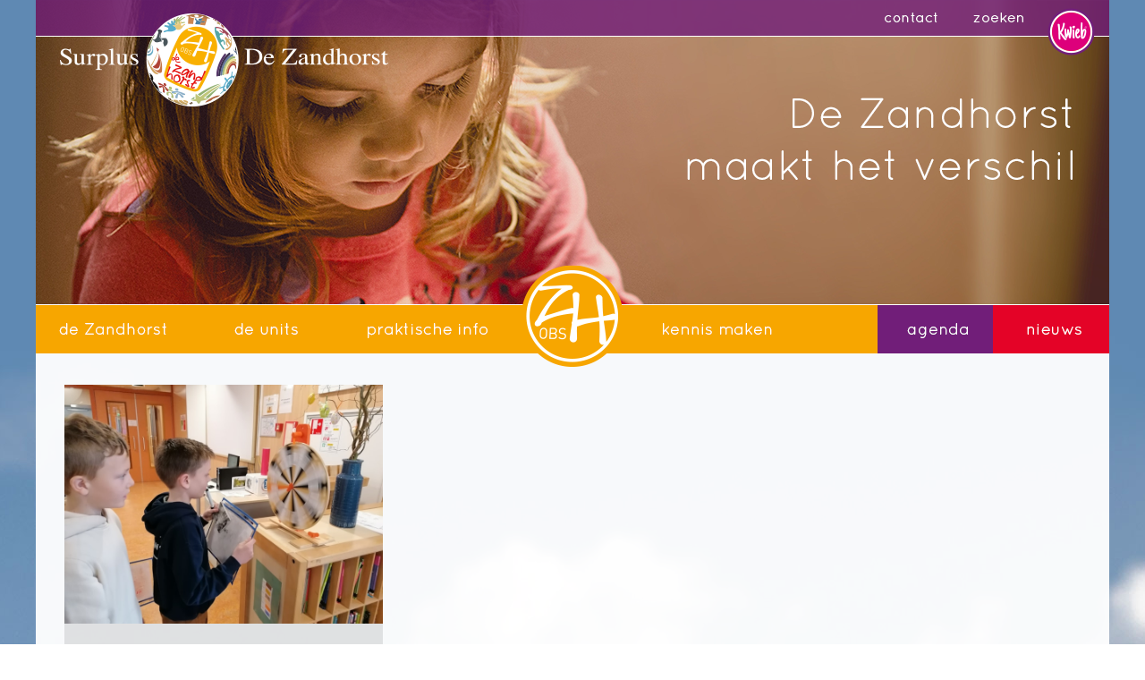

--- FILE ---
content_type: text/html; charset=utf-8
request_url: https://www.obsdezandhorst.nl/tp-32079-2/nationale%20buitenlesdag
body_size: 16686
content:
<!DOCTYPE html>
<!-- SoftwareCopyright © 2001-2026 by Ziber (www.ziber.nl) -->
<!-- This site courtesy of WEB11 -->



<html xmlns="http://www.w3.org/1999/xhtml" lang="nl-NL" class="no-js">
<head>
    
    <meta http-equiv="content-type" content="text/html; charset=UTF-8"/>
<meta name="keywords" content=""/>
<meta name="generator" content="ZIBER"/>
<meta name="ROBOTS" content="INDEX, FOLLOW, NOODP"/>
    <meta name="viewport" content="width=1350" />
    <meta name="msapplication-config" content="/browserconfig.xml" />
    <title>nationale buitenlesdag - OBS De Zandhorst</title>
    
    <script src="/bundles/site.js?v=GpVVWLtZUE-8-1nkxQyivi7fOcGCsodFj-HOW6MlKRQ1"></script>
<script src="/bundles/common.js?v=aXb9FDEuOrFVlZ4EpcR02zJkUuIJpJLP5M2kgnyWVtE1"></script>

    <script src="/bundles/validation.js?v=xbqr3YocTRZqxF4psr1-HjlKDU97n8C9YFntuxXW5wo1"></script>

    <style>
    .overlay {
        display: none;
        z-index: 10000;
        border: 10px solid #FFFFFF;
    }
    .overlay .close {
        background-image: url('/Assets/Images/close.png');
        position: absolute;
        right: -30px;
        top: -30px;
        cursor: pointer;
        height: 30px;
        width: 30px;
    }
    .overlay iframe { background-color: transparent; display: block;}
    #fancybox-content {
        border-color: #FFFFFF !important;
    }
</style>
<script>
    var Kzn = Kzn || {};
    
    (function () {
        "use strict";
        
        Kzn.Core = Kzn.Core || {};
        
        Kzn.Core.OwnerId = 32079;

        Kzn.Security = Kzn.Security || {};
        Kzn.Security.SecurityString = '';
        
        Kzn.Core.UrlParts = { 
            'News': 'nieuws',
            'Page': 'pagina',
            'Vacancy': 'vacature',
            'Photo': 'foto',
            'Realestate': '',
            'BussinessRealestate': '',
            'Agenda': 'agenda',
            'Download': 'download',
            'Car': '',
            'Product': '',
            'Faq': '',
            'Menu': '',
            'Mailinglist': 'nieuwsbrief',
            'Form': 'form',
            'Company': 'bedrijven',
            'Poll': 'poll',
            'CV' : ''
        };
    })();
</script><script type='text/javascript'>$(document).on('change', '.accept_privacy', function(){ var $this = $(this);var isChecked = $this.is(':checked');var privacyNr = $this.data('privacy-nr');if (isChecked) { $('.for_privacy_' + privacyNr).removeAttr('disabled');}else {$('.for_privacy_' + privacyNr).attr('disabled', 'disabled');};});</script>
    <link href="/bundles/common.css?v=juVM281tdFIxPijEOO68bnc4vk6_8ROSx8WI6sgzI-Q1" rel="stylesheet"/>

    <link rel="stylesheet" href="/styles/32079/16149/combined.css"/>
    
    
    <link rel="alternate" media="only screen and (max-width:640px)" href="https://m.obsdezandhorst.nl/#!/search/tag/nationale buitenlesdag" />
    

    <style type="text/css">
        body {
            background-image: url('/content/32079/sites/dsg/design16149/layer_73492_a0e143186ea144c4bc6dea059e50a8af.jpg');background-repeat: no-repeat;z-index: 0;background-position: center top;background-attachment: fixed;
            z-index: inherit;
        }
        /* Chrome centered background 1px issue */
        @media screen {
            body{ background-position: 49.99999% top !important; }
        }
        #site-wrapper {
            display: block;
            position: relative;
            min-height: 100%;
            height: 100%;
        }
        #section { 
            min-width:881px;margin-top:0px;padding:20px 37px 20px 32px;
        }

        .section-sidebar-wrapper #section{
            margin-bottom: -10000px;
            padding-bottom: 10020px;
        }

        .section-sidebar-wrapper #sideBar {
            margin-bottom: -10000px;
            padding-bottom: 10000px;
        }

        .sidebar-disableable #section {
            width: 881px;
        }        
        .section-wrapper {
            width: 950px;   
            overflow: hidden;
        }
        .sidebar-wrapper {
            width: 250px;
        }
        .section-sidebar-wrapper {
            width: 1200px;
            overflow-y: hidden;
        }
        .section-sidebar-wrapper > div {
            float: left;
        }
        #website.sidebar-left .section-sidebar-wrapper  > div {
             float: right;
        }
        
        
        .sidebar-off #section {
            width: 1137px;
            float: none;
            padding-left: 32px;
            padding-right: 31px;
        }
        #website.sidebar-left.sidebar-off #section {
            width: 1163px;
            float: none;
            padding-left: 0px;
            padding-right: 37px;
        } 
        .sidebar-off #sideBar {
            display: none;
        }
        
        #website {
            position: relative;
            z-index: 10;
            min-height: 100%;
            height: 100%; /* Needed to stick the footer at the bottom */
        }
        .site-width {
            width: 1200px;
        }
        #website, #footer-wrapper, #linkbuilding-wrapper, #disclaimer-wrapper, #copyright {
            margin: 0 auto;
        }
        #website-style {
            position: relative;
            background-repeat: no-repeat;z-index: 10;background-position: left top;top: 0px;
            
        }

        
        #website-content {
        
            min-height: 100%;
            height: auto !important;
            height: 100%;
            margin: 0 auto -30px;
        }
        #footer, #footer-push {
            min-height: 30px;
        }
        
        #footer {
            position: relative; /* For sticky footer */
        }
        #footer #footer-wrapper {
            -webkit-box-sizing: border-box;
            -moz-box-sizing: border-box;
            box-sizing: border-box;
        }
        #disclaimer-wrapper, #linkbuilding-wrapper {
            text-align: left
        }
        .design-layer {
            display: block;
            width: 100%;
            top: 0;
            bottom: 0;
            position: absolute;
        }

        .design-layer.fixed {
            position: fixed;
            top: 0;
            bottom: 0;
            left: 0;
            right: 0;
        }
        
        .video-or-color-wrapper {
            left: 50%;
            -ms-transform: translate(-50%);
            -webkit-transform: translate(-50%);
            transform: translate(-50%);
            overflow: hidden;
        }

        .video-or-color-wrapper iframe {
            position: absolute;
            top: 50%;
            left: 50%;
            -ms-transform: translate(-50%, -50%);
            -webkit-transform: translate(-50%, -50%);
            transform: translate(-50%, -50%);
            width: 100%;
            height: 100%;
        }

        .video-or-color-wrapper .video-or-color-overlay {
            position: absolute;
            top: 0;
            left: 0;
            right: 0;
            bottom: 0;
        }

        .segmentrow.lock.top {
            position: fixed;
            z-index: 1000;
            top: 0;
        }
        
        .segmentrow.lockfullwidth {
            background-color: ;
            background-image: Url("");
            background-position: top center;
            background-repeat:no-repeat;
            left: 0;
            margin: 0 auto;
            right: 0;
            width: 100%;
            position: fixed;
            z-index: 1000;
        }
        
        .segmentrow.lock > div, .segmentrow.lockfullwidth > div {
            margin: 0 auto;
        }

        #website-content .headerfullwidth .pos.variablePosition {
            position: fixed;
            left: 0;
            right: 0;
            width: 100%
        }
        #variableHeader .slick-slide, #variableHeader .singleimage {
            background-size: cover;
            background-repeat: no-repeat;
            background-position: center;
            width: 100%;
        }

        #variableHeader .singleimage {
            display: block;
        }

        .headerfullwidth #variableHeader .singleimage {
            min-width: 1200px;
        }

		#cookiewall > div {
			width: 1200px;
		}
    </style>
    <style>.segmentrow, .segmentcol-wrapper  { vertical-align: top; font-size: 0; }.pos { display: inline-block;  position: relative;}.segmentcol-wrapper  > div {display: inline-block; vertical-align: top;}.segmentcol-wrapper .segmentcol > div {display:block;}.pos > div { position: relative; }.pos .segment { display: block; }.pos0, .pos0 .segment { width: 353px; height: 82px;}.pos0 .segment {background-image: url('/content/32079/sites/dsg/design16149/0.png');background-size: 353px 82px;}
.pos1, .pos1 .segment { width: 259px; height: 82px;}.pos1 .segment {background-image: url('/content/32079/sites/dsg/design16149/1.png');background-size: 259px 82px;}
.pos2, .pos2 .segment { width: 52px; height: 82px;}.pos2 .segment {background-image: url('/content/32079/sites/dsg/design16149/2.png');background-size: 52px 82px;}
.pos3, .pos3 .segment { width: 58px; height: 82px;}.pos3 .segment {background-image: url('/content/32079/sites/dsg/design16149/3.png');background-size: 58px 82px;}
.pos4, .pos4 .segment { width: 205px; height: 82px;}.pos4 .segment {background-image: url('/content/32079/sites/dsg/design16149/4.png');background-size: 205px 82px;}
.pos5, .pos5 .segment { width: 101px; height: 82px;}.pos5 .segment {background-image: url('/content/32079/sites/dsg/design16149/5.png');background-size: 101px 82px;}
.pos6, .pos6 .segment { width: 91px; height: 82px;}.pos6 .segment {background-image: url('/content/32079/sites/dsg/design16149/6.png');background-size: 91px 82px;}
.pos7, .pos7 .segment { width: 81px; height: 82px;}.pos7 .segment {background-image: url('/content/32079/sites/dsg/design16149/7.png');background-size: 81px 82px;}.pos7:hover .segment {background-image: url('/content/32079/sites/dsg/design16149/7_0.png');background-size: 81px 82px;}
.pos8, .pos8 .segment { width: 1200px; height: 258px;}.pos8 .segment {background-image: url('/content/32079/sites/dsg/design16149/8.png');background-size: 1200px 258px;}
.pos9, .pos9 .segment { width: 175px; height: 70px;}.pos9 .segment {background-image: url('/content/32079/sites/dsg/design16149/9.png');background-size: 175px 70px;}.pos9:hover .segment {background-image: url('/content/32079/sites/dsg/design16149/9_0.png');background-size: 175px 70px;}
.pos10, .pos10 .segment { width: 175px; height: 70px;}.pos10 .segment {background-image: url('/content/32079/sites/dsg/design16149/10.png');background-size: 175px 70px;}.pos10:hover .segment {background-image: url('/content/32079/sites/dsg/design16149/10_0.png');background-size: 175px 70px;}
.pos11, .pos11 .segment { width: 175px; height: 70px;}.pos11 .segment {background-image: url('/content/32079/sites/dsg/design16149/11.png');background-size: 175px 70px;}.pos11:hover .segment {background-image: url('/content/32079/sites/dsg/design16149/11_0.png');background-size: 175px 70px;}
.pos12, .pos12 .segment { width: 148px; height: 70px;}.pos12 .segment {background-image: url('/content/32079/sites/dsg/design16149/12.png');background-size: 148px 70px;}
.pos13, .pos13 .segment { width: 175px; height: 70px;}.pos13 .segment {background-image: url('/content/32079/sites/dsg/design16149/13.png');background-size: 175px 70px;}.pos13:hover .segment {background-image: url('/content/32079/sites/dsg/design16149/13_0.png');background-size: 175px 70px;}
.pos14, .pos14 .segment { width: 93px; height: 70px;}.pos14 .segment {background-image: url('/content/32079/sites/dsg/design16149/14.png');background-size: 93px 70px;}
.pos15, .pos15 .segment { width: 129px; height: 70px;}.pos15 .segment {background-image: url('/content/32079/sites/dsg/design16149/15.png');background-size: 129px 70px;}.pos15:hover .segment {background-image: url('/content/32079/sites/dsg/design16149/15_0.png');background-size: 129px 70px;}
.pos16, .pos16 .segment { width: 130px; height: 70px;}.pos16 .segment {background-image: url('/content/32079/sites/dsg/design16149/16.png');background-size: 130px 70px;}.pos16:hover .segment {background-image: url('/content/32079/sites/dsg/design16149/16_0.png');background-size: 130px 70px;}
.pos17, .pos17 .segment { width: 225px; height: 10px;}.pos17 .segment {background-image: url('/content/32079/sites/dsg/design16149/17.png');background-size: 225px 10px;}
.pos18, .pos18 .segment { width: 125px; height: 10px;}.pos18 .segment {background-image: url('/content/32079/sites/dsg/design16149/18.png');background-size: 125px 10px;}
.pos19, .pos19 .segment { width: 125px; height: 10px;}.pos19 .segment {background-image: url('/content/32079/sites/dsg/design16149/19.png');background-size: 125px 10px;}
.pos20, .pos20 .segment { width: 125px; height: 10px;}.pos20 .segment {background-image: url('/content/32079/sites/dsg/design16149/20.png');background-size: 125px 10px;}
.pos21, .pos21 .segment { width: 125px; height: 10px;}.pos21 .segment {background-image: url('/content/32079/sites/dsg/design16149/21.png');background-size: 125px 10px;}
.pos22, .pos22 .segment { width: 125px; height: 10px;}.pos22 .segment {background-image: url('/content/32079/sites/dsg/design16149/22.png');background-size: 125px 10px;}
.pos23, .pos23 .segment { width: 125px; height: 10px;}.pos23 .segment {background-image: url('/content/32079/sites/dsg/design16149/23.png');background-size: 125px 10px;}
.pos24, .pos24 .segment { width: 225px; height: 10px;}.pos24 .segment {background-image: url('/content/32079/sites/dsg/design16149/24.png');background-size: 225px 10px;}
</style>
    
<style>

	.menu
	{
	    display: block;
		position: absolute;
		list-style-type: none;
		padding:0;
		z-index: 10;
	}
	.menu li{
		position: relative;
		background-position: top left;
		background-repeat: no-repeat;
	}
	.menu ul {
		left: 100%;
		top: -0px;
		position: absolute;
	}
	.menu li a {
		display: block;
	}
    .menu li a:hover {
        text-decoration: none !important;
    }
	.menu .subMenuOpener{
	    position: absolute;
	    right: 0;
	    top: 0;
		display:block;
        background: transparent;
		background-repeat:no-repeat;
		background-position:right;
	}
    .menu
    {
        list-style-type: none;
        margin: 0pt;
        border-style: solid;
        border-width: 0px;
        border-color: #711E79;
        font-family: 'Quicksand', 'Arial';
        font-size: 15px;
        white-space: nowrap;
    }
    .menu li
    {
        width: 175px;
        opacity: 1.00;
        background: transparent;
        background-repeat: repeat;
        background-color: #F9B000;
        height: 45px;
        text-align: center;
    }
    .menu li + li {
        border-top-width: 1px;
        border-top-style: solid;
        border-top-color: rgba(0,0,0,0.1);
    }
    .menu .subMenuOpener {
        width: 45px;
        height: 45px;
    }
    .menu > li:hover .subMenuOpener, .menu > li:active .subMenuOpener
    {
    }
    .menu > li:hover, .menu > li.active
    {
        opacity: 1;
        background-image: none;
        background-color: #F7A600;
        height: 45px;
    }
    .menu li .sml
    {
        text-indent: 0px;
        line-height: 45px;
        white-space: nowrap;
        display: block;
        background:transparent;
        color: #FFFFFF;
        font-weight: 400;
        font-style: normal;
        text-decoration: none;
        text-transform: none;
    }
    .menu > li:hover > .sml, .menu > li:active > .sml
    {
        color: #FFFFFF;
        font-weight: 400;
        font-style: normal;
        text-decoration: none;
        text-transform: none;
    }

</style>
<script type="text/javascript">
    (function () {
        Kzn.Core.addFonts(['Quicksand'])

        $(document).ready(function () {
            $('.dropdownmenu').submenus();
            Kzn.Core.initializeOverlays('.dropdownmenu');
        });
    })();
</script>
    
    <link rel="stylesheet" href="/styles/32079/16149/page.css" />
    <link rel="stylesheet" href="/styles/32079/16149/tagpage.css" />
    <script src="https://cdnjs.cloudflare.com/ajax/libs/masonry/4.2.2/masonry.pkgd.min.js"></script>
    <script src="https://cdnjs.cloudflare.com/ajax/libs/jquery.imagesloaded/4.1.4/imagesloaded.pkgd.min.js"></script>
    
    
    <script type="text/javascript">
        var $grid;
        var MAX_AUTO_SCROLL = 2;
        var gridSettings = {
            columnWidth: '.grid-sizer',
            itemSelector: '.grid-item',
            percentPosition: true,
            gutter: '.gutter-sizer'
            //hiddenStyle: { opacity: 0 },
            //visibleStyle: { opacity: 1 }
        };

        $(document).ready(function () {
            $("button#show-more").hide();

            if (!$(".tagpage-articles").hasClass("fixed-height")) {
                // init Masonry
                $grid = $('#content').masonry(gridSettings);
                $grid.masonry('layout');

                // layout Masonry after each image loads
                $grid.imagesLoaded().progress(function () {
                    $grid.masonry('layout');
                });
            }

            $(document).on("click", ".tagpage-article", function () {
                document.location = $(this).data("href");
            });
            startScrollInterval();

            $("input[Name=maxnews]", "#loadForm").val(1);
            $("input[Name=maxagenda]", "#loadForm").val(0);
            $("input[Name=maxphotos]", "#loadForm").val(0);
        });

        var calcAdditionalPageHeight = function () {
            var $additionalPageContentWrapper = $("#additional-page .page-content-wrapper.fixed-page-height");
            var wrapperHeight = $additionalPageContentWrapper.height();

            var $table = $additionalPageContentWrapper.find("table.section.page-layout");
            var tableHeight = $table.height();

            if (tableHeight > wrapperHeight) {
                $additionalPageContentWrapper.addClass("content-oversized");
                $additionalPageContentWrapper.css("position", "relative");

                var $readMore = $(".read-more");
                var $color = $readMore.css("color");
                $additionalPageContentWrapper.css("borderBottom", "1px dotted " + $color);

                $readMore.css("top",
                    ($additionalPageContentWrapper.height() + 5) -
                    parseInt($readMore.css("paddingTop")) -
                    parseInt($readMore.css("paddingBottom")));
                $readMore.show();

                $readMore.on("click",
                    function () {
                        $additionalPageContentWrapper.removeClass("content-oversized");
                        $additionalPageContentWrapper.css("borderBottom", "none");
                        $(this).hide();
                        $additionalPageContentWrapper.animate({
                            height: $additionalPageContentWrapper.get(0).scrollHeight
                        }, 1000, function () {
                            $(this).height("auto");
                        });
                    });
            } else if (tableHeight < wrapperHeight) {
                $additionalPageContentWrapper.css("maxHeight", tableHeight);
            }
        };

        var settingArticleSizes = function () {
            $("article.tagpage-article").not(".fixed-done").each(function () {
                var $element = $(this).find(".article-content-wrapper");

                if ($(this).hasClass("news")) {
                    setParagraphHeightNews($element);
                } else if ($(this).hasClass("photo")) {
                    setParagraphHeightPhoto($element);
                } else if ($(this).hasClass("agenda")) {
                    setParagraphHeightAgenda($element);
                }
                $(this).addClass("fixed-done");
            });
            $(".tagpage-articles.fixed-height").css("visibility", "visible"); //work around to show the tagpage articles after resizing is done
        }

        var setParagraphHeightNews = function ($element) {
            var wrapperHeight = $element.height();
            var imageContainerHeight = $element.find(".single-image-container").height();
            var leftoverHeight = wrapperHeight;

            if (!isNaN(imageContainerHeight)) {
                leftoverHeight = leftoverHeight - imageContainerHeight;
            }

            var tagsHeight = $element.find(".tags").outerHeight(true) + parseInt($element.find(".tags").css("bottom"));
            if (!isNaN(tagsHeight)) {
                leftoverHeight = leftoverHeight - tagsHeight;
            } else {
                leftoverHeight = leftoverHeight - 55; //55 is the minimum height of the tags
            }

            var container = $element.find(".container");
            container.height(leftoverHeight);

            var h2Height = container.find("h2").outerHeight(true);
            container.find("p").height(container.height() - h2Height);

            if ($element.find("p").length > 0 && $element.find(".tags").length > 0) {
                if ($element.find("p").offset().top > $element.find(".tags").offset().top) {
                    $element.find("p").css("visibility", "hidden");
                }
            }
        }

        var setParagraphHeightPhoto = function ($element) {
            var wrapperHeight = $element.height();
            var containerHeight = $element.find(".container").outerHeight(true);
            var tagsHeight = $element.find(".tags").outerHeight(true) + parseInt($element.find(".tags").css("bottom"));

            var leftoverHeight = wrapperHeight - containerHeight;
            if (!isNaN(tagsHeight)) {
                leftoverHeight = leftoverHeight - tagsHeight;
            }

            $element.find(".image-wrapper").height(leftoverHeight);
            var coverImage = $element.find(".article-image");
            coverImage.height(leftoverHeight);

            if (coverImage.height() !== parseInt(coverImage.css("maxHeight")) || coverImage.height() < parseInt(coverImage.css("maxHeight"))) {
                $element.find(".container").css("top", leftoverHeight);
                $element.find("a .image-container").hide();
            } else {
                var $images = $element.find(".image-container img:nth-child(2n)"); //Every row has 2 images, so pick one image per row to determine height
                if ($images.length > 0) {
                    var totalHeight = coverImage.height();

                    do {
                        $images.each(function () {
                            totalHeight += $(this).height();
                        });

                        if (totalHeight > $element.find(".image-wrapper").height()) {
                            var $allImages = $element.find(".image-container img");
                            var jsImages = $allImages.toArray();

                            var image = jsImages.pop();
                            image.style.display = "none";
                            image = jsImages.pop();
                            image.style.display = "none";

                            totalHeight = $element.find(".image-wrapper").height();
                        }
                    } while (totalHeight > $element.find(".image-wrapper").height());

                    totalHeight = coverImage.height() + $element.find(".image-container").height();
                    $element.find(".image-wrapper").height(totalHeight);
                    $element.find(".container").css("top", totalHeight - 20);
                } else {
                    $element.find(".image-wrapper").height(coverImage.height());
                    $element.find(".container").css("top", coverImage.height());
                }
            }
        }

        var setParagraphHeightAgenda = function ($element) {
            var wrapperHeight = $element.height();
            var imageContainerHeight = $element.find(".single-image-container").height();
            var leftoverHeight = wrapperHeight - imageContainerHeight;

            var tagsHeight = $element.find(".tags").outerHeight(true) + parseInt($element.find(".tags").css("bottom"));
            if (!isNaN(tagsHeight)) {
                leftoverHeight = leftoverHeight - tagsHeight;
            }

            var container = $element.find(".container");
            container.height(leftoverHeight);

            var agendaTimeWrapperHeight = container.find(".agenda-time-wrapper").outerHeight(true);
            var h2Height = container.find("h2").outerHeight(true);
            container.find("p").height(container.height() - agendaTimeWrapperHeight - h2Height);

            var $overlayText = $element.parent().hasClass("hasImage") ? $element.find(".image-overlay-text") : $element.find(".date-overlay");
            $overlayText.css("font-size", $overlayText.outerWidth() * 0.05);
        }

        var loadScrolledContent = function () {
            stopScrollInterval();

            var $scrollSelector = $('#content');

            if ($(document).scrollTop() >= $scrollSelector.position().top + $scrollSelector.outerHeight() - $(window).height() + 250) {
                showMore();
            } else {
                startScrollInterval();
            }

        }

        var checkScrollInterval;
        var startScrollInterval = function () {
            stopScrollInterval();
            checkScrollInterval = window.setInterval(loadScrolledContent, 250);
        }

        var stopScrollInterval = function () {
            window.clearInterval(checkScrollInterval);
        }

        var showMore = function () {
            $("#show-more").off("click");
            var currentReloads = $("input[Name=count]", "#loadForm").val();

            var currentNews = $("article.news").length;
            var currentAgenda = $("article.agenda").length;
            var currentPhotos = $("article.photo").length;
            var maxNews = parseInt($("input[Name=maxnews]", "#loadForm").val());
            var maxAgenda = parseInt($("input[Name=maxagenda]", "#loadForm").val());
            var maxPhotos = parseInt($("input[Name=maxphotos]", "#loadForm").val());

            if (!(currentNews >= maxNews && currentAgenda >= maxAgenda && currentPhotos >= maxPhotos)) {
                $("input[Name=currentnews]", "#loadForm").val(currentNews);
                $("input[Name=currentagenda]", "#loadForm").val(currentAgenda);
                $("input[Name=currentphotos]", "#loadForm").val(currentPhotos);
                $("input[Name=count]", "#loadForm").val(parseInt(currentReloads) + 1);
                var data = $("#loadForm").serialize();
                $.post("/TagPage/TagPage/ShowMore",
                    data,
                    function (result) {
                        var $result = $(result);

                        if ($(".tagpage-articles").hasClass("fixed-height")) {
                            $(".tagpage-articles.fixed-height").append($result);
                            settingArticleSizes();
                        } else {
                            $grid.masonry().append($result).masonry('appended', $result, true).masonry('layout');
                            $grid.imagesLoaded().progress(function () {
                                $grid.masonry('layout');
                            });
                        }

                        currentNews = $("article.news").length;
                        currentAgenda = $("article.agenda").length;
                        currentPhotos = $("article.photo").length;

                        if (currentReloads < MAX_AUTO_SCROLL) {
                            startScrollInterval();
                        } else {
                            stopScrollInterval();
                            if (!(currentNews >= maxNews && currentAgenda >= maxAgenda && currentPhotos >= maxPhotos)) {
                                $("#show-more").on("click", function () { showMore(); }).show();
                            } else {
                                $("#show-more").hide();
                            }
                        }
                    });
            } else {
                $("#show-more").hide();
            }
        };

        // Reload grid one last time on complete load.
        $(window).on("load", function () {
            calcAdditionalPageHeight();

            if ($(".tagpage-articles").hasClass("fixed-height")) {
                settingArticleSizes();
            } else {
                $grid.masonry('layout');
            }
        });
    </script>



    <link href="/Scripts/Plugins/fancybox/jquery.fancybox-1.3.4.css" rel="Stylesheet" type="text/css"/>
    
    
</head>
<body>
    
    

    <div id="site-wrapper" data-template-id="46">
        

<div class="design-layer " style="z-index: 1;" data-parallax="False">
    <div class="video-or-color-wrapper" style="width: 1200px; position: absolute; top: 395px;  height: 15px;; ">
	    
	    	<div class="video-or-color-overlay" id="color-2dc41a90063b4ba9ba13722b92aaef58" style="background-color: rgba(255, 255, 255, 0.95);"></div>
	    
    </div>
</div>

<script type="text/javascript">
    $(document).ready(function () {
        function resizeColor(elementID) {
            var $element = $(elementID);
            var $parent = $element.parent();

            var height = $parent.height(),
                width = $parent.width(),
                heightFactor = height / 9,
                widthFactor = width / 16;

            var stretchFactor;
            if (heightFactor < widthFactor) {
                stretchFactor = widthFactor / heightFactor;
            } else {
                stretchFactor = heightFactor / widthFactor;
            }

            $element.width($parent.width() * stretchFactor);
            $element.height($parent.height() * stretchFactor);
        }

        $(window).resize(function () {
            resizeColor("#color-2dc41a90063b4ba9ba13722b92aaef58");
        });

        resizeColor("#color-2dc41a90063b4ba9ba13722b92aaef58");
    })
</script>


        <div id="website" class="site-width sidebar-off  sidebar-disableable">
            <div id="website-content">
                <div id="website-style">
                    
    <div class="segmentrow"><div data-alt-file="" class="pos pos0"><span class="segment"></span></div><div data-alt-file="" class="pos pos1"><span class="segment"></span></div><div data-alt-file="" class="pos pos2"><span class="segment"></span></div><div data-alt-file="" class="pos pos3"><span class="segment"></span></div><div data-alt-file="" class="pos pos4"><span class="segment"></span></div><div data-alt-file="" class="pos pos5"><a href="/pg-32079-7-128129/pagina/contact_met_de_zandhorst.html"><span class="segment"></span></a></div><div data-alt-file="" class="pos pos6"><a href="/pg-32079-7-128130/pagina/zoeken.html"><span class="segment"></span></a></div><div data-alt-file="/content/32079/sites/dsg/design16149/7_0.png" class="pos pos7"><a href="http://fiep.ziber.eu/" target="_blank"><span class="segment"></span></a></div></div>
    <div class="segmentrow"><div data-alt-file="" class="pos pos8 variablePosition"><a href="/tp-32079-2/de zandhorst"><span class="segment"></span></a></div></div>
    <div class="segmentrow lockfullwidth"><div style="width:1200px"><div data-alt-file="/content/32079/sites/dsg/design16149/9_0.png" class="pos pos9 dropdownmenu smbottom"><span class="segment"></span><ul id="menu_13144" class="menu depth0" style="display:none"><li><a href="/pg-32079-7-127867/pagina/visie_en_ontwikkelingen.html" class="sml">Visie & Ontwikkelingen</a></li><li><a href="/pg-32079-7-127868/pagina/het_team.html" class="sml">Het Team</a></li><li><a href="/pg-32079-7-128932/pagina/verantwoording_en_kwaliteit.html" class="sml">Kwaliteit</a></li><li><a href="/pg-32079-7-128132/pagina/combinatie_groepen_op_de_zandhorst.html" class="sml">Units</a></li><li><a href="/pg-32079-7-128133/pagina/zorg_binnen_de_zandhorst.html" class="sml">Zorg</a></li><li><a href="/pg-32079-7-128139/pagina/onderzoekend_leren.html" class="sml">Onderzoekend leren</a></li><li><a href="/pg-32079-7-128141/pagina/21ste_eeuwse_vaardigheden.html" class="sml">21e Eeuw</a></li><li><a href="/pg-32079-7-128140/pagina/snappet_op_de_zandhorst.html" class="sml">Snappet</a></li><li><a href="/pg-32079-7-127875/pagina/leerplein_op_de_zandhorst.html" class="sml">Leerplein</a></li><li><a href="/pg-32079-7-127869/pagina/het_bestuur.html" class="sml">Het bestuur</a></li><li><a href="/pg-32079-7-137584/pagina/test_promotiefilm.html" class="sml">Promo</a></li></ul></div><div data-alt-file="/content/32079/sites/dsg/design16149/10_0.png" class="pos pos10 dropdownmenu smbottom"><span class="segment"></span><ul id="menu_13145" class="menu depth0" style="display:none"><li><a href="/tp-32079-2/unit 1-2-3" class="sml">Unit 1-2-3</a></li><li><a href="/tp-32079-2/unit 4-5-6" class="sml">Unit 4-5</a></li><li><a href="/tp-32079-2/unit 7-8" class="sml">Unit 6-7-8</a></li></ul></div><div data-alt-file="/content/32079/sites/dsg/design16149/11_0.png" class="pos pos11 dropdownmenu smbottom"><span class="segment"></span><ul id="menu_13146" class="menu depth0" style="display:none"><li><a href="/pg-32079-7-128137/pagina/schooltijden_van_de_zandhorst.html" class="sml">Schooltijden</a></li><li><a href="/pg-32079-7-127879/pagina/vakanties_en_vrijedage.html" class="sml">Vakanties & vrije dagen</a></li><li><a href="/pg-32079-7-128134/pagina/tussen-_en_naschoolse_opvang_op_de_zandhorst.html" class="sml">BSO van Kappio</a></li><li><a href="/pg-32079-7-127878/pagina/schoolgids.html" class="sml">de Schoolgids</a></li><li><a href="/pg-32079-7-130464/pagina/gedragscode_in_en_om_school.html" class="sml">Gedragscode</a></li><li><a href="/pg-32079-7-128136/pagina/ouders__verzorgers_van_de_zandhorst.html" class="sml">Ouders & Verzorgers</a></li></ul></div><div data-alt-file="" class="pos pos12"><a href="/tp-32079-2/de zandhorst"><span class="segment"></span></a></div><div data-alt-file="/content/32079/sites/dsg/design16149/13_0.png" class="pos pos13 dropdownmenu smbottom"><span class="segment"></span><ul id="menu_13163" class="menu depth0" style="display:none"><li><a href="/pg-32079-7-127876/pagina/aanmelden.html" class="sml">Aanmelden</a></li></ul></div><div data-alt-file="" class="pos pos14"><span class="segment"></span></div><div data-alt-file="/content/32079/sites/dsg/design16149/15_0.png" class="pos pos15"><a href="/tp-32079/agenda"><span class="segment"></span></a></div><div data-alt-file="/content/32079/sites/dsg/design16149/16_0.png" class="pos pos16"><a href="/tp-32079/news"><span class="segment"></span></a></div></div></div><div class="lockpseudo" style="width:1200px;height:70px"></div>
    <div class="segmentrow">
        <div class="section-sidebar-wrapper">
            <div id="section" class="section">
                
    <div class="tagpage">
        
            <section id="content">
                <form id="loadForm" autocomplete="off">
                    <input type="hidden" name="count" value="1" />
                    <input type="hidden" name="contentType" value="" />
                    <input type="hidden" name="tag" value="nationale buitenlesdag" />
                    <input type="hidden" name="currentnews" />
                    <input type="hidden" name="currentagenda" />
                    <input type="hidden" name="currentphotos" />
                    <input type="hidden" name="maxnews" />
                    <input type="hidden" name="maxagenda" />
                    <input type="hidden" name="maxphotos" />
                    <input type="hidden" name="useFixedHeight" value="False" />
                    <input type="hidden" name="articleHeight" value="300" />
                </form>
                <div class="gutter-sizer"></div>
                <div class="grid-sizer"></div>

                <div class="tagpage-articles ">
                    <article class="tagpage-article news hasImage grid-item bs-8-bg tp-grid-bg " data-href="/nw-32079-7-4020098/nieuws/nationale_buitenlesdag.html?page=0" >
	<div class="article-content-wrapper">
    
        <div class="single-image-container">
            
                <img src="/content/32079/news/clnt/4020098_1168771.jpg?width=800" />
            
        </div>
        
	
	
		 <div class="container">
	    

        <h2>Nationale buitenlesdag </h2>
       <p>Vandaag was het Nationale buitenlesdag. We hebben geoefend met verschillende spelling categorieën en de tafel van 3 en kolomsgewijs optellen en aftrekken. Groep 5 heeft zelfs sommen van groep 6goed uitgerekend.&nbsp;<br/>Het waren eerzame en leuke activiteiten.&nbsp;<br/></p>
       
    </div>

    
    <div class="tags">
        
        <a href="/tp-32079-2/bewegend%20leren">bewegend leren</a>
        
        <span>nationale buitenlesdag</span>
        
        <a href="/tp-32079-2/unit%204-5-6">unit 4-5-6</a>
        
    </div>
    
	</div>
</article>
                </div>
            </section>
            <button id="show-more" class="section-s button-component">Toon meer...</button>
        
    </div>

            </div>
            
        </div>
    </div>
    <div class="segmentrow">
        <div data-alt-file="" class="pos pos17"><span class="segment"></span></div>
        <div data-alt-file="" class="pos pos18"><span class="segment"></span></div>
        <div data-alt-file="" class="pos pos19"><span class="segment"></span></div>
        <div data-alt-file="" class="pos pos20"><span class="segment"></span></div>
        <div data-alt-file="" class="pos pos21"><span class="segment"></span></div>
        <div data-alt-file="" class="pos pos22"><span class="segment"></span></div>
        <div data-alt-file="" class="pos pos23"><span class="segment"></span></div>
        <div data-alt-file="" class="pos pos24"><span class="segment"></span></div>
        
    </div>

                </div>
                <div id="footer-push"></div>
            </div>
            

<div id="footer" class="section  " style="background-image: url(&#39;/content/32079/sites/dsg/design16149/layer_73491_4e34c30ca22e408da06e9a93a2a8f704.png&#39;);background-repeat: no-repeat;z-index: 11;background-position: center top;margin-top: 0px;">
<div id="footer-wrapper"><div id="footer-content" class="section site-width" style="margin:0pt auto;padding:20px 31px 20px 31px"><table class="section page-layout "><tr><td width='25%' style='padding-right:26px;'><h2>Obs De Zandhorst</h2><p>Pastoor Verhoeffpark 114<br>1764 GS Breezand</p><p>0223 521 462<br>directie@obszandhorst.nl</p><p>&nbsp;</p><p><div class="social_media_v"><div><a onclick="Kzn.Analytics.pushOp(['social', 'Facebook', 'page', 'https://www.facebook.com/obs.dezandhorst'])" href='https://www.facebook.com/obs.dezandhorst' target='_blank'><img src='/content/32079/kzn/dsg/design16149/facebookLinkImage.png' alt='Facebook' title='Facebook'> Facebook</a></div></div></p><p>&nbsp;</p><h3>Zoeken</h3><hr><p></p></td><td width='25%' style='padding-left:9px; padding-right:18px;'><h2>De Zandhorst</h2><hr><p><a href="/pg-32079-7-127867/pagina/visie_en_ontwikkelingen.html"  title='Visie &amp; Ontwikkelingen'>Visie &amp; Ontwikkelingen</a><br><a href="/pg-32079-7-127868/pagina/het_team_van_de_zandhorst.html"  title='Het Team'>Het Team</a><br><a href="/pg-32079-7-128132/pagina/units_op_de_zandhorst.html"  title='Combinatiegroepen'>Combinatiegroepen</a><br><a href="/pg-32079-7-128133/pagina/zorg_binnen_de_zandhorst.html"  title='Zorg'>Zorg</a><br><a href="/pg-32079-7-128139/pagina/onderzoekend_leren.html"  title='Onderzoekend leren'>Onderzoekend leren</a><br><a href="/pg-32079-7-128141/pagina/21e-eeuwse_vaardigheden.html"  title='21e Eeuwse vaardigheden'>21e Eeuwse vaardigheden</a><br><a href="/pg-32079-7-128140/pagina/snappet_op_de_zandhorst.html"  title='Snappet'>Snappet</a><br><a href="/pg-32079-7-127869/pagina/het_bestuur.html"  title='Het bestuur'>Het bestuur</a></p><h2>De groepen</h2><hr><p>Unit 1-2-3<br>Unit 4-5<br>Unit 6-7-8<br><a href="/pg-32079-7-127875/pagina/leerplein_op_de_zandhorst.html"  title='Leerplein'>Leerplein</a></p></td><td width='25%' style='padding-left:17px; padding-right:9px;'><h2>Praktische info</h2><hr><p><a href="/pg-32079-7-128137/pagina/schooltijden_van_de_zandhorst.html"  title='Schooltijden'>Schooltijden</a><br><a href="/pg-32079-7-127879/pagina/vakanties_en_vrije_dagen.html"  title='Vakanties &amp; Vrijedagen'>Vakanties &amp; Vrijedagen</a><br><a href="/pg-32079-7-128134/pagina/bso_van_kappio.html"  title='TSO &amp; BSO'>TSO &amp; BSO</a><br><a href="/pg-32079-7-127878/pagina/schoolgids_van_de_zandhorst.html"  title='de Schoolgids'>de Schoolgids</a><br><a href="/pg-32079-7-130464/pagina/gedragscode_in_en_om_school.html"  title='Gedragscode'>Gedragscode</a><br><a href="/pg-32079-7-128136/pagina/ouders__verzorgers_van_de_zandhorst.html"  title='Ouders &amp; Verzorgers'>Ouders &amp; Verzorgers</a></p><p>&nbsp;</p><h2>Maak kennis</h2><hr><p><a href="/pg-32079-7-127876/pagina/aanmelden_bij_de_zandhorst.html"  title='Aanmelden'>Aanmelden</a></p><p>&nbsp;</p></td><td width='25%' style='padding-left:26px;'><h3>Neem contact op</h3><hr><p><div class="cw_reaction" id="reaction_1" data-posturl='/createsite/basis/reactiepop.asp?b_id=32079&sourceB_id=32079&type=small&ajaxrequest=true'  ><form name="rfForm_1" id="rfForm_1" method="post"><input type="text" name="name1" class="required section-s rffield input" value="" placeholder="Naam" /><input type='text' name="name2" size='50' value=''/><input type="email" name="email1" class="required section-s rffield input email" value="" placeholder="E-mail"/><textarea name="react" class="required section-s rffield input" placeholder="Reactie"></textarea><div class='privacy-wrapper input-like' ><input type='checkbox' value='1' class='accept_privacy' autocomplete='off' data-privacy-nr='0' id='accept_privacy_0' name='accept_privacy_0' ><label for='accept_privacy_0' class='checkbox-label'>Ik geef toestemming dat <b>OBS De Zandhorst</b> mijn gegevens verwerkt.</label><input type='hidden' name='privacynr' value='0'></div><input type='submit' class='sendform section-s button-component for_privacy_0' disabled='disabled' value='verstuur'></form></div></p></td></tr></table></div></div>
    <!--Donut#[base64]#-->
<div id="disclaimer-wrapper">
    <div id="disclaimer-content" class="site-width" style="padding-left: 31px;  padding-right: 31px;">Copyright 2026 - OBS De Zandhorst</div>
</div>
<div id="linkbuilding-wrapper">
    <div id="linkbuilding-content" class="site-width" style="padding-left: 31px; padding-right: 31px;">
        <a href="https://gnap.ziber.eu" target="_blank" rel="nofollow">Inloggen</a>
        
        
                | Design by <a target="_blank" href="http://www.tada.nl">TADA! vormgeving en fotografie</a>
            
    </div>
</div><!--EndDonut-->
</div>
        </div>

        
    </div>
	
    
    <div class="overlay" id="overlay">
        <div id="overlayWrapper" class="overlayWrapper section"></div>
    </div>
    
    
    


    
    <script type="text/javascript">
        (function () {
            var startTop = $(window).scrollTop();
            window.scrollTo(0, 0);
            
            Kzn.Core.addFonts(['Quicksand','']);

            function resizeLayers() {
                setTimeout(function () {
                    var $layers = $('.design-layer'),
                        $website = $('#website-content'),
                    siteHeight = $website.outerHeight();

                    $layers.css('height', siteHeight);
                }, 0);
            }
            //we could resize all the layers every x milliseconds, but that puts a lot of strain on the browser.
            $(window).load(function() {
                resizeLayers();
                fixFooterPush();
            });
            
            $(window).resize(resizeLayers);

            function fixFooterPush() {
                var footerHeight = $('#footer').outerHeight();
                var offset = $('#website-style').offset().top; //include the top margin if given

                $('#footer-push').css('height', footerHeight + offset);
                $('#website-content').css('margin-bottom', footerHeight * -1);
			}

            //sticky footer fix
            //we don't know the footer height up front, so fix it if it is loaded
            $(document).ready(function () {
                resizeLayers();
				fixFooterPush();

	            setPaddingForCookieWall();

                if (window.location.hash.length > 0) {
                    scrollTo(window.location.hash.replace('!', ''));
                } else {
                    window.scrollTo(0, startTop);
                };
                $('a[href^="#"]').on('click', function (e) {
                    if (!$(this).hasClass('noscroll')) {
                        e.preventDefault();
                        scrollTo(this.hash.replace('!', ''));
                    }
                });
			});

			function setPaddingForCookieWall() {
				var hasSideBar = true;

				if (hasSideBar) {
					if ($(".sidebar-left").length > 0) {
						$("#cookiewall .cookiewall-wrapper").css("padding-left", 0 + "px");
						$("#cookiewall .cookiewall-wrapper").css("padding-right", 0 + "px");
					} else {
						$("#cookiewall .cookiewall-wrapper").css("padding-left", 32 + "px");
						$("#cookiewall .cookiewall-wrapper").css("padding-right", 32 + "px");
					}

				}
			}

            var scrollTo = function (hash) {
                if (/^#[^&\?=]+$/.exec(hash)) {
                    var $target = $(hash);
                    if (!$target[0]) {
                        $target = $('a[name=' + hash.replace('#', '') + ']');
                    }
                    if ($target[0]) {
                        var lockedButtonRow = $(".segmentrow.lockfullwidth, .segmentrow.lock");
                        var topOffset = $target.offset().top;

                        if (lockedButtonRow.length) {
                            topOffset -= lockedButtonRow.outerHeight();
                        }
                        
                        $('html, body').stop().animate({
                            'scrollTop': topOffset
                        }, 1200, 'easeOutCubic', function () {
                            window.location.hash = hash.replace('#', '#!');
                        });
                    }
                }
            };

            $(window).on('hashchange', function () {
                scrollTo(window.location.hash.replace('!', ''));
			});

            var $fixedfw = [];
            var $fixed = [];
            if ($(".segmentrow.top").length==0) {
                $fixedfw = $(".segmentrow.lockfullwidth");
                $fixed = $(".segmentrow.lock");
            }

            var $header = $(".headerfullwidth .variablePosition");
            var $layers = $('.design-layer[data-parallax=True]');
            var isMob = isMobile();
            if (($layers.length && !isMob) || $fixedfw.length || $fixed.length || $header.length) {
                var htop = $header.length ? $header.offset().top : 0;
                var fwtop = $fixedfw.length ? $fixedfw.offset().top : 0;
                var top = $fixed.length ? $fixed.offset().top : 0;
                var $window = $(window);
                $window.scroll(function (e) {
                    var scrollTop = $window.scrollTop();
                    if ($fixedfw.length) {
                        var newTop = fwtop - scrollTop;
                        
                        if (newTop < 0) {
                            newTop = 0;
                        };
                        $fixedfw.css('top', newTop);
                    }
                    if ($fixed.length) {
                        var pos = top - scrollTop;
                        if (pos <= 0) {
                            if (!$fixed.hasClass("top")) {
                                $fixed.addClass("top");
                                $('.lockpseudo').show();
                            }
                        } else {
                            if ($fixed.hasClass("top")) {
                                $fixed.removeClass("top");
                                $('.lockpseudo').hide();
                            }
                        }
                    }
                    if ($header.length) {
                        var newhTop = htop - scrollTop;
                        $header.css('top', newhTop);
                    };
                    // Do not recalculate parallax elements if the client is mobile
                    if ($layers.length && !isMob) {
                        var j = $layers.length;

                        $layers.each(function(i, item) {
                            var $bgobj = $(item),
                                speed = j--,
                                yPos = -(scrollTop / speed);

                            $bgobj.css({
                                '-webkit-transform': 'translateY( ' + yPos + 'px)',
                                '-moz-transform': 'translateY( ' + yPos + 'px)',
                                'transform': 'translateY( ' + yPos + 'px)'
                            });
                        });
                    };
                });
            }
        })();
    </script>

    <script type='text/javascript'>$(document).ready(function(){$('.googlesearch span').bind('click', function () {var that=$(this).prev();var q=that.val();if (q!=''){location.href = "/createsite/googlesearch/ajaxsearch.asp?b_id=" + that.data('bid') + "&q=" + encodeURIComponent(q) + "&isAjax=false&start=1";} else { that.addClass('error')};});$('.googlesearch input').keypress(function(event) {if (event.keyCode == 13) {$(this).next().trigger('click');}});});</script><script src='https://www.google.com/recaptcha/api.js?render=6LdwGYAUAAAAAG-lk_Hz0Q2Q89eideWzhvcO7BVd'></script><script type='text/javascript'>$(document).ready(function(){$('.cw_reaction form').each(function() { var $form = $(this);Kzn.Core.addRecaptcha($form.attr('id'), 'reaction_frm');$form.validate({rules : {'react' : {required: true},'name1' : {required : true, maxlength: '50'},'email1' : {required: true, email: true}},errorPlacement: $.noop});var $reaction = $form.parents('.cw_reaction');$reaction.css('overflow', 'hidden');$reaction.css('min-height', $reaction.outerHeight());$form.submit(function(e){e.preventDefault();if ($form.valid() && !$form.hasClass('lock')){$form.addClass('lock');/* track the event to GA */Kzn.Analytics.pushOp(['event', 'Formulier', 'Ingevuld', 'Basis reactie', 0]);$.post($reaction.data('posturl'),$form.serialize()).success(function(result){$reaction.html(result);}).error(function(){$('.rffield', $reaction).addClass('error');$form.removeClass('lock');})}});});});</script>
    
<script type="text/javascript">

                
        (function () {
            $.getScript(document.location.protocol + '//' + document.location.host + '/zaTracker/za.js', function (script) {
                try {
                    ZiberTracker.getTracker(document.location.protocol + '//' + document.location.host + '/zaTracker/track').trackPageView();
                } catch (e) {
                    if (typeof (console) !== 'undefined') {
                        console.error(e);
                    }
                }
            });
        })();
                
</script>




    
    <script src="/Scripts/Plugins/fancybox/jquery.fancybox-1.3.4.js" type="text/javascript"></script>
    <script>
    (function() {
        $.fn.photoStyle.defaults.type = 'fancybox';
        $.fn.photoStyle.defaults.useAnimation = true;
        $.fn.photoStyle.defaults.showOverlay = false;
        $.fn.photoStyle.defaults.overlayColor = '#333333';
        $.fn.photoStyle.defaults.overlayOpacity= '0.5';
        $.fn.photoStyle.defaults.padding= '10';
        $.fn.photoStyle.defaults.paddingColor= '#FFFFFF';
        $.fn.photoStyle.defaults.useGalleryIfAvailable = true;
        
        //setup jquery tools overlay
        if ($.tools.overlay) {
            $.tools.overlay.conf.mask = {
                color: $.fn.photoStyle.defaults.overlayColor,
                loadSpeed: 200,
                opacity: $.fn.photoStyle.defaults.overlayOpacity
            };
        }
    })();

    $(document).ready(function() {
        Kzn.Core.initializeOverlays('body');
    });
</script>

</body>
</html>


--- FILE ---
content_type: text/html; charset=utf-8
request_url: https://www.google.com/recaptcha/api2/anchor?ar=1&k=6LdwGYAUAAAAAG-lk_Hz0Q2Q89eideWzhvcO7BVd&co=aHR0cHM6Ly93d3cub2JzZGV6YW5kaG9yc3Qubmw6NDQz&hl=en&v=PoyoqOPhxBO7pBk68S4YbpHZ&size=invisible&anchor-ms=20000&execute-ms=30000&cb=d2tiedjt5qqh
body_size: 48543
content:
<!DOCTYPE HTML><html dir="ltr" lang="en"><head><meta http-equiv="Content-Type" content="text/html; charset=UTF-8">
<meta http-equiv="X-UA-Compatible" content="IE=edge">
<title>reCAPTCHA</title>
<style type="text/css">
/* cyrillic-ext */
@font-face {
  font-family: 'Roboto';
  font-style: normal;
  font-weight: 400;
  font-stretch: 100%;
  src: url(//fonts.gstatic.com/s/roboto/v48/KFO7CnqEu92Fr1ME7kSn66aGLdTylUAMa3GUBHMdazTgWw.woff2) format('woff2');
  unicode-range: U+0460-052F, U+1C80-1C8A, U+20B4, U+2DE0-2DFF, U+A640-A69F, U+FE2E-FE2F;
}
/* cyrillic */
@font-face {
  font-family: 'Roboto';
  font-style: normal;
  font-weight: 400;
  font-stretch: 100%;
  src: url(//fonts.gstatic.com/s/roboto/v48/KFO7CnqEu92Fr1ME7kSn66aGLdTylUAMa3iUBHMdazTgWw.woff2) format('woff2');
  unicode-range: U+0301, U+0400-045F, U+0490-0491, U+04B0-04B1, U+2116;
}
/* greek-ext */
@font-face {
  font-family: 'Roboto';
  font-style: normal;
  font-weight: 400;
  font-stretch: 100%;
  src: url(//fonts.gstatic.com/s/roboto/v48/KFO7CnqEu92Fr1ME7kSn66aGLdTylUAMa3CUBHMdazTgWw.woff2) format('woff2');
  unicode-range: U+1F00-1FFF;
}
/* greek */
@font-face {
  font-family: 'Roboto';
  font-style: normal;
  font-weight: 400;
  font-stretch: 100%;
  src: url(//fonts.gstatic.com/s/roboto/v48/KFO7CnqEu92Fr1ME7kSn66aGLdTylUAMa3-UBHMdazTgWw.woff2) format('woff2');
  unicode-range: U+0370-0377, U+037A-037F, U+0384-038A, U+038C, U+038E-03A1, U+03A3-03FF;
}
/* math */
@font-face {
  font-family: 'Roboto';
  font-style: normal;
  font-weight: 400;
  font-stretch: 100%;
  src: url(//fonts.gstatic.com/s/roboto/v48/KFO7CnqEu92Fr1ME7kSn66aGLdTylUAMawCUBHMdazTgWw.woff2) format('woff2');
  unicode-range: U+0302-0303, U+0305, U+0307-0308, U+0310, U+0312, U+0315, U+031A, U+0326-0327, U+032C, U+032F-0330, U+0332-0333, U+0338, U+033A, U+0346, U+034D, U+0391-03A1, U+03A3-03A9, U+03B1-03C9, U+03D1, U+03D5-03D6, U+03F0-03F1, U+03F4-03F5, U+2016-2017, U+2034-2038, U+203C, U+2040, U+2043, U+2047, U+2050, U+2057, U+205F, U+2070-2071, U+2074-208E, U+2090-209C, U+20D0-20DC, U+20E1, U+20E5-20EF, U+2100-2112, U+2114-2115, U+2117-2121, U+2123-214F, U+2190, U+2192, U+2194-21AE, U+21B0-21E5, U+21F1-21F2, U+21F4-2211, U+2213-2214, U+2216-22FF, U+2308-230B, U+2310, U+2319, U+231C-2321, U+2336-237A, U+237C, U+2395, U+239B-23B7, U+23D0, U+23DC-23E1, U+2474-2475, U+25AF, U+25B3, U+25B7, U+25BD, U+25C1, U+25CA, U+25CC, U+25FB, U+266D-266F, U+27C0-27FF, U+2900-2AFF, U+2B0E-2B11, U+2B30-2B4C, U+2BFE, U+3030, U+FF5B, U+FF5D, U+1D400-1D7FF, U+1EE00-1EEFF;
}
/* symbols */
@font-face {
  font-family: 'Roboto';
  font-style: normal;
  font-weight: 400;
  font-stretch: 100%;
  src: url(//fonts.gstatic.com/s/roboto/v48/KFO7CnqEu92Fr1ME7kSn66aGLdTylUAMaxKUBHMdazTgWw.woff2) format('woff2');
  unicode-range: U+0001-000C, U+000E-001F, U+007F-009F, U+20DD-20E0, U+20E2-20E4, U+2150-218F, U+2190, U+2192, U+2194-2199, U+21AF, U+21E6-21F0, U+21F3, U+2218-2219, U+2299, U+22C4-22C6, U+2300-243F, U+2440-244A, U+2460-24FF, U+25A0-27BF, U+2800-28FF, U+2921-2922, U+2981, U+29BF, U+29EB, U+2B00-2BFF, U+4DC0-4DFF, U+FFF9-FFFB, U+10140-1018E, U+10190-1019C, U+101A0, U+101D0-101FD, U+102E0-102FB, U+10E60-10E7E, U+1D2C0-1D2D3, U+1D2E0-1D37F, U+1F000-1F0FF, U+1F100-1F1AD, U+1F1E6-1F1FF, U+1F30D-1F30F, U+1F315, U+1F31C, U+1F31E, U+1F320-1F32C, U+1F336, U+1F378, U+1F37D, U+1F382, U+1F393-1F39F, U+1F3A7-1F3A8, U+1F3AC-1F3AF, U+1F3C2, U+1F3C4-1F3C6, U+1F3CA-1F3CE, U+1F3D4-1F3E0, U+1F3ED, U+1F3F1-1F3F3, U+1F3F5-1F3F7, U+1F408, U+1F415, U+1F41F, U+1F426, U+1F43F, U+1F441-1F442, U+1F444, U+1F446-1F449, U+1F44C-1F44E, U+1F453, U+1F46A, U+1F47D, U+1F4A3, U+1F4B0, U+1F4B3, U+1F4B9, U+1F4BB, U+1F4BF, U+1F4C8-1F4CB, U+1F4D6, U+1F4DA, U+1F4DF, U+1F4E3-1F4E6, U+1F4EA-1F4ED, U+1F4F7, U+1F4F9-1F4FB, U+1F4FD-1F4FE, U+1F503, U+1F507-1F50B, U+1F50D, U+1F512-1F513, U+1F53E-1F54A, U+1F54F-1F5FA, U+1F610, U+1F650-1F67F, U+1F687, U+1F68D, U+1F691, U+1F694, U+1F698, U+1F6AD, U+1F6B2, U+1F6B9-1F6BA, U+1F6BC, U+1F6C6-1F6CF, U+1F6D3-1F6D7, U+1F6E0-1F6EA, U+1F6F0-1F6F3, U+1F6F7-1F6FC, U+1F700-1F7FF, U+1F800-1F80B, U+1F810-1F847, U+1F850-1F859, U+1F860-1F887, U+1F890-1F8AD, U+1F8B0-1F8BB, U+1F8C0-1F8C1, U+1F900-1F90B, U+1F93B, U+1F946, U+1F984, U+1F996, U+1F9E9, U+1FA00-1FA6F, U+1FA70-1FA7C, U+1FA80-1FA89, U+1FA8F-1FAC6, U+1FACE-1FADC, U+1FADF-1FAE9, U+1FAF0-1FAF8, U+1FB00-1FBFF;
}
/* vietnamese */
@font-face {
  font-family: 'Roboto';
  font-style: normal;
  font-weight: 400;
  font-stretch: 100%;
  src: url(//fonts.gstatic.com/s/roboto/v48/KFO7CnqEu92Fr1ME7kSn66aGLdTylUAMa3OUBHMdazTgWw.woff2) format('woff2');
  unicode-range: U+0102-0103, U+0110-0111, U+0128-0129, U+0168-0169, U+01A0-01A1, U+01AF-01B0, U+0300-0301, U+0303-0304, U+0308-0309, U+0323, U+0329, U+1EA0-1EF9, U+20AB;
}
/* latin-ext */
@font-face {
  font-family: 'Roboto';
  font-style: normal;
  font-weight: 400;
  font-stretch: 100%;
  src: url(//fonts.gstatic.com/s/roboto/v48/KFO7CnqEu92Fr1ME7kSn66aGLdTylUAMa3KUBHMdazTgWw.woff2) format('woff2');
  unicode-range: U+0100-02BA, U+02BD-02C5, U+02C7-02CC, U+02CE-02D7, U+02DD-02FF, U+0304, U+0308, U+0329, U+1D00-1DBF, U+1E00-1E9F, U+1EF2-1EFF, U+2020, U+20A0-20AB, U+20AD-20C0, U+2113, U+2C60-2C7F, U+A720-A7FF;
}
/* latin */
@font-face {
  font-family: 'Roboto';
  font-style: normal;
  font-weight: 400;
  font-stretch: 100%;
  src: url(//fonts.gstatic.com/s/roboto/v48/KFO7CnqEu92Fr1ME7kSn66aGLdTylUAMa3yUBHMdazQ.woff2) format('woff2');
  unicode-range: U+0000-00FF, U+0131, U+0152-0153, U+02BB-02BC, U+02C6, U+02DA, U+02DC, U+0304, U+0308, U+0329, U+2000-206F, U+20AC, U+2122, U+2191, U+2193, U+2212, U+2215, U+FEFF, U+FFFD;
}
/* cyrillic-ext */
@font-face {
  font-family: 'Roboto';
  font-style: normal;
  font-weight: 500;
  font-stretch: 100%;
  src: url(//fonts.gstatic.com/s/roboto/v48/KFO7CnqEu92Fr1ME7kSn66aGLdTylUAMa3GUBHMdazTgWw.woff2) format('woff2');
  unicode-range: U+0460-052F, U+1C80-1C8A, U+20B4, U+2DE0-2DFF, U+A640-A69F, U+FE2E-FE2F;
}
/* cyrillic */
@font-face {
  font-family: 'Roboto';
  font-style: normal;
  font-weight: 500;
  font-stretch: 100%;
  src: url(//fonts.gstatic.com/s/roboto/v48/KFO7CnqEu92Fr1ME7kSn66aGLdTylUAMa3iUBHMdazTgWw.woff2) format('woff2');
  unicode-range: U+0301, U+0400-045F, U+0490-0491, U+04B0-04B1, U+2116;
}
/* greek-ext */
@font-face {
  font-family: 'Roboto';
  font-style: normal;
  font-weight: 500;
  font-stretch: 100%;
  src: url(//fonts.gstatic.com/s/roboto/v48/KFO7CnqEu92Fr1ME7kSn66aGLdTylUAMa3CUBHMdazTgWw.woff2) format('woff2');
  unicode-range: U+1F00-1FFF;
}
/* greek */
@font-face {
  font-family: 'Roboto';
  font-style: normal;
  font-weight: 500;
  font-stretch: 100%;
  src: url(//fonts.gstatic.com/s/roboto/v48/KFO7CnqEu92Fr1ME7kSn66aGLdTylUAMa3-UBHMdazTgWw.woff2) format('woff2');
  unicode-range: U+0370-0377, U+037A-037F, U+0384-038A, U+038C, U+038E-03A1, U+03A3-03FF;
}
/* math */
@font-face {
  font-family: 'Roboto';
  font-style: normal;
  font-weight: 500;
  font-stretch: 100%;
  src: url(//fonts.gstatic.com/s/roboto/v48/KFO7CnqEu92Fr1ME7kSn66aGLdTylUAMawCUBHMdazTgWw.woff2) format('woff2');
  unicode-range: U+0302-0303, U+0305, U+0307-0308, U+0310, U+0312, U+0315, U+031A, U+0326-0327, U+032C, U+032F-0330, U+0332-0333, U+0338, U+033A, U+0346, U+034D, U+0391-03A1, U+03A3-03A9, U+03B1-03C9, U+03D1, U+03D5-03D6, U+03F0-03F1, U+03F4-03F5, U+2016-2017, U+2034-2038, U+203C, U+2040, U+2043, U+2047, U+2050, U+2057, U+205F, U+2070-2071, U+2074-208E, U+2090-209C, U+20D0-20DC, U+20E1, U+20E5-20EF, U+2100-2112, U+2114-2115, U+2117-2121, U+2123-214F, U+2190, U+2192, U+2194-21AE, U+21B0-21E5, U+21F1-21F2, U+21F4-2211, U+2213-2214, U+2216-22FF, U+2308-230B, U+2310, U+2319, U+231C-2321, U+2336-237A, U+237C, U+2395, U+239B-23B7, U+23D0, U+23DC-23E1, U+2474-2475, U+25AF, U+25B3, U+25B7, U+25BD, U+25C1, U+25CA, U+25CC, U+25FB, U+266D-266F, U+27C0-27FF, U+2900-2AFF, U+2B0E-2B11, U+2B30-2B4C, U+2BFE, U+3030, U+FF5B, U+FF5D, U+1D400-1D7FF, U+1EE00-1EEFF;
}
/* symbols */
@font-face {
  font-family: 'Roboto';
  font-style: normal;
  font-weight: 500;
  font-stretch: 100%;
  src: url(//fonts.gstatic.com/s/roboto/v48/KFO7CnqEu92Fr1ME7kSn66aGLdTylUAMaxKUBHMdazTgWw.woff2) format('woff2');
  unicode-range: U+0001-000C, U+000E-001F, U+007F-009F, U+20DD-20E0, U+20E2-20E4, U+2150-218F, U+2190, U+2192, U+2194-2199, U+21AF, U+21E6-21F0, U+21F3, U+2218-2219, U+2299, U+22C4-22C6, U+2300-243F, U+2440-244A, U+2460-24FF, U+25A0-27BF, U+2800-28FF, U+2921-2922, U+2981, U+29BF, U+29EB, U+2B00-2BFF, U+4DC0-4DFF, U+FFF9-FFFB, U+10140-1018E, U+10190-1019C, U+101A0, U+101D0-101FD, U+102E0-102FB, U+10E60-10E7E, U+1D2C0-1D2D3, U+1D2E0-1D37F, U+1F000-1F0FF, U+1F100-1F1AD, U+1F1E6-1F1FF, U+1F30D-1F30F, U+1F315, U+1F31C, U+1F31E, U+1F320-1F32C, U+1F336, U+1F378, U+1F37D, U+1F382, U+1F393-1F39F, U+1F3A7-1F3A8, U+1F3AC-1F3AF, U+1F3C2, U+1F3C4-1F3C6, U+1F3CA-1F3CE, U+1F3D4-1F3E0, U+1F3ED, U+1F3F1-1F3F3, U+1F3F5-1F3F7, U+1F408, U+1F415, U+1F41F, U+1F426, U+1F43F, U+1F441-1F442, U+1F444, U+1F446-1F449, U+1F44C-1F44E, U+1F453, U+1F46A, U+1F47D, U+1F4A3, U+1F4B0, U+1F4B3, U+1F4B9, U+1F4BB, U+1F4BF, U+1F4C8-1F4CB, U+1F4D6, U+1F4DA, U+1F4DF, U+1F4E3-1F4E6, U+1F4EA-1F4ED, U+1F4F7, U+1F4F9-1F4FB, U+1F4FD-1F4FE, U+1F503, U+1F507-1F50B, U+1F50D, U+1F512-1F513, U+1F53E-1F54A, U+1F54F-1F5FA, U+1F610, U+1F650-1F67F, U+1F687, U+1F68D, U+1F691, U+1F694, U+1F698, U+1F6AD, U+1F6B2, U+1F6B9-1F6BA, U+1F6BC, U+1F6C6-1F6CF, U+1F6D3-1F6D7, U+1F6E0-1F6EA, U+1F6F0-1F6F3, U+1F6F7-1F6FC, U+1F700-1F7FF, U+1F800-1F80B, U+1F810-1F847, U+1F850-1F859, U+1F860-1F887, U+1F890-1F8AD, U+1F8B0-1F8BB, U+1F8C0-1F8C1, U+1F900-1F90B, U+1F93B, U+1F946, U+1F984, U+1F996, U+1F9E9, U+1FA00-1FA6F, U+1FA70-1FA7C, U+1FA80-1FA89, U+1FA8F-1FAC6, U+1FACE-1FADC, U+1FADF-1FAE9, U+1FAF0-1FAF8, U+1FB00-1FBFF;
}
/* vietnamese */
@font-face {
  font-family: 'Roboto';
  font-style: normal;
  font-weight: 500;
  font-stretch: 100%;
  src: url(//fonts.gstatic.com/s/roboto/v48/KFO7CnqEu92Fr1ME7kSn66aGLdTylUAMa3OUBHMdazTgWw.woff2) format('woff2');
  unicode-range: U+0102-0103, U+0110-0111, U+0128-0129, U+0168-0169, U+01A0-01A1, U+01AF-01B0, U+0300-0301, U+0303-0304, U+0308-0309, U+0323, U+0329, U+1EA0-1EF9, U+20AB;
}
/* latin-ext */
@font-face {
  font-family: 'Roboto';
  font-style: normal;
  font-weight: 500;
  font-stretch: 100%;
  src: url(//fonts.gstatic.com/s/roboto/v48/KFO7CnqEu92Fr1ME7kSn66aGLdTylUAMa3KUBHMdazTgWw.woff2) format('woff2');
  unicode-range: U+0100-02BA, U+02BD-02C5, U+02C7-02CC, U+02CE-02D7, U+02DD-02FF, U+0304, U+0308, U+0329, U+1D00-1DBF, U+1E00-1E9F, U+1EF2-1EFF, U+2020, U+20A0-20AB, U+20AD-20C0, U+2113, U+2C60-2C7F, U+A720-A7FF;
}
/* latin */
@font-face {
  font-family: 'Roboto';
  font-style: normal;
  font-weight: 500;
  font-stretch: 100%;
  src: url(//fonts.gstatic.com/s/roboto/v48/KFO7CnqEu92Fr1ME7kSn66aGLdTylUAMa3yUBHMdazQ.woff2) format('woff2');
  unicode-range: U+0000-00FF, U+0131, U+0152-0153, U+02BB-02BC, U+02C6, U+02DA, U+02DC, U+0304, U+0308, U+0329, U+2000-206F, U+20AC, U+2122, U+2191, U+2193, U+2212, U+2215, U+FEFF, U+FFFD;
}
/* cyrillic-ext */
@font-face {
  font-family: 'Roboto';
  font-style: normal;
  font-weight: 900;
  font-stretch: 100%;
  src: url(//fonts.gstatic.com/s/roboto/v48/KFO7CnqEu92Fr1ME7kSn66aGLdTylUAMa3GUBHMdazTgWw.woff2) format('woff2');
  unicode-range: U+0460-052F, U+1C80-1C8A, U+20B4, U+2DE0-2DFF, U+A640-A69F, U+FE2E-FE2F;
}
/* cyrillic */
@font-face {
  font-family: 'Roboto';
  font-style: normal;
  font-weight: 900;
  font-stretch: 100%;
  src: url(//fonts.gstatic.com/s/roboto/v48/KFO7CnqEu92Fr1ME7kSn66aGLdTylUAMa3iUBHMdazTgWw.woff2) format('woff2');
  unicode-range: U+0301, U+0400-045F, U+0490-0491, U+04B0-04B1, U+2116;
}
/* greek-ext */
@font-face {
  font-family: 'Roboto';
  font-style: normal;
  font-weight: 900;
  font-stretch: 100%;
  src: url(//fonts.gstatic.com/s/roboto/v48/KFO7CnqEu92Fr1ME7kSn66aGLdTylUAMa3CUBHMdazTgWw.woff2) format('woff2');
  unicode-range: U+1F00-1FFF;
}
/* greek */
@font-face {
  font-family: 'Roboto';
  font-style: normal;
  font-weight: 900;
  font-stretch: 100%;
  src: url(//fonts.gstatic.com/s/roboto/v48/KFO7CnqEu92Fr1ME7kSn66aGLdTylUAMa3-UBHMdazTgWw.woff2) format('woff2');
  unicode-range: U+0370-0377, U+037A-037F, U+0384-038A, U+038C, U+038E-03A1, U+03A3-03FF;
}
/* math */
@font-face {
  font-family: 'Roboto';
  font-style: normal;
  font-weight: 900;
  font-stretch: 100%;
  src: url(//fonts.gstatic.com/s/roboto/v48/KFO7CnqEu92Fr1ME7kSn66aGLdTylUAMawCUBHMdazTgWw.woff2) format('woff2');
  unicode-range: U+0302-0303, U+0305, U+0307-0308, U+0310, U+0312, U+0315, U+031A, U+0326-0327, U+032C, U+032F-0330, U+0332-0333, U+0338, U+033A, U+0346, U+034D, U+0391-03A1, U+03A3-03A9, U+03B1-03C9, U+03D1, U+03D5-03D6, U+03F0-03F1, U+03F4-03F5, U+2016-2017, U+2034-2038, U+203C, U+2040, U+2043, U+2047, U+2050, U+2057, U+205F, U+2070-2071, U+2074-208E, U+2090-209C, U+20D0-20DC, U+20E1, U+20E5-20EF, U+2100-2112, U+2114-2115, U+2117-2121, U+2123-214F, U+2190, U+2192, U+2194-21AE, U+21B0-21E5, U+21F1-21F2, U+21F4-2211, U+2213-2214, U+2216-22FF, U+2308-230B, U+2310, U+2319, U+231C-2321, U+2336-237A, U+237C, U+2395, U+239B-23B7, U+23D0, U+23DC-23E1, U+2474-2475, U+25AF, U+25B3, U+25B7, U+25BD, U+25C1, U+25CA, U+25CC, U+25FB, U+266D-266F, U+27C0-27FF, U+2900-2AFF, U+2B0E-2B11, U+2B30-2B4C, U+2BFE, U+3030, U+FF5B, U+FF5D, U+1D400-1D7FF, U+1EE00-1EEFF;
}
/* symbols */
@font-face {
  font-family: 'Roboto';
  font-style: normal;
  font-weight: 900;
  font-stretch: 100%;
  src: url(//fonts.gstatic.com/s/roboto/v48/KFO7CnqEu92Fr1ME7kSn66aGLdTylUAMaxKUBHMdazTgWw.woff2) format('woff2');
  unicode-range: U+0001-000C, U+000E-001F, U+007F-009F, U+20DD-20E0, U+20E2-20E4, U+2150-218F, U+2190, U+2192, U+2194-2199, U+21AF, U+21E6-21F0, U+21F3, U+2218-2219, U+2299, U+22C4-22C6, U+2300-243F, U+2440-244A, U+2460-24FF, U+25A0-27BF, U+2800-28FF, U+2921-2922, U+2981, U+29BF, U+29EB, U+2B00-2BFF, U+4DC0-4DFF, U+FFF9-FFFB, U+10140-1018E, U+10190-1019C, U+101A0, U+101D0-101FD, U+102E0-102FB, U+10E60-10E7E, U+1D2C0-1D2D3, U+1D2E0-1D37F, U+1F000-1F0FF, U+1F100-1F1AD, U+1F1E6-1F1FF, U+1F30D-1F30F, U+1F315, U+1F31C, U+1F31E, U+1F320-1F32C, U+1F336, U+1F378, U+1F37D, U+1F382, U+1F393-1F39F, U+1F3A7-1F3A8, U+1F3AC-1F3AF, U+1F3C2, U+1F3C4-1F3C6, U+1F3CA-1F3CE, U+1F3D4-1F3E0, U+1F3ED, U+1F3F1-1F3F3, U+1F3F5-1F3F7, U+1F408, U+1F415, U+1F41F, U+1F426, U+1F43F, U+1F441-1F442, U+1F444, U+1F446-1F449, U+1F44C-1F44E, U+1F453, U+1F46A, U+1F47D, U+1F4A3, U+1F4B0, U+1F4B3, U+1F4B9, U+1F4BB, U+1F4BF, U+1F4C8-1F4CB, U+1F4D6, U+1F4DA, U+1F4DF, U+1F4E3-1F4E6, U+1F4EA-1F4ED, U+1F4F7, U+1F4F9-1F4FB, U+1F4FD-1F4FE, U+1F503, U+1F507-1F50B, U+1F50D, U+1F512-1F513, U+1F53E-1F54A, U+1F54F-1F5FA, U+1F610, U+1F650-1F67F, U+1F687, U+1F68D, U+1F691, U+1F694, U+1F698, U+1F6AD, U+1F6B2, U+1F6B9-1F6BA, U+1F6BC, U+1F6C6-1F6CF, U+1F6D3-1F6D7, U+1F6E0-1F6EA, U+1F6F0-1F6F3, U+1F6F7-1F6FC, U+1F700-1F7FF, U+1F800-1F80B, U+1F810-1F847, U+1F850-1F859, U+1F860-1F887, U+1F890-1F8AD, U+1F8B0-1F8BB, U+1F8C0-1F8C1, U+1F900-1F90B, U+1F93B, U+1F946, U+1F984, U+1F996, U+1F9E9, U+1FA00-1FA6F, U+1FA70-1FA7C, U+1FA80-1FA89, U+1FA8F-1FAC6, U+1FACE-1FADC, U+1FADF-1FAE9, U+1FAF0-1FAF8, U+1FB00-1FBFF;
}
/* vietnamese */
@font-face {
  font-family: 'Roboto';
  font-style: normal;
  font-weight: 900;
  font-stretch: 100%;
  src: url(//fonts.gstatic.com/s/roboto/v48/KFO7CnqEu92Fr1ME7kSn66aGLdTylUAMa3OUBHMdazTgWw.woff2) format('woff2');
  unicode-range: U+0102-0103, U+0110-0111, U+0128-0129, U+0168-0169, U+01A0-01A1, U+01AF-01B0, U+0300-0301, U+0303-0304, U+0308-0309, U+0323, U+0329, U+1EA0-1EF9, U+20AB;
}
/* latin-ext */
@font-face {
  font-family: 'Roboto';
  font-style: normal;
  font-weight: 900;
  font-stretch: 100%;
  src: url(//fonts.gstatic.com/s/roboto/v48/KFO7CnqEu92Fr1ME7kSn66aGLdTylUAMa3KUBHMdazTgWw.woff2) format('woff2');
  unicode-range: U+0100-02BA, U+02BD-02C5, U+02C7-02CC, U+02CE-02D7, U+02DD-02FF, U+0304, U+0308, U+0329, U+1D00-1DBF, U+1E00-1E9F, U+1EF2-1EFF, U+2020, U+20A0-20AB, U+20AD-20C0, U+2113, U+2C60-2C7F, U+A720-A7FF;
}
/* latin */
@font-face {
  font-family: 'Roboto';
  font-style: normal;
  font-weight: 900;
  font-stretch: 100%;
  src: url(//fonts.gstatic.com/s/roboto/v48/KFO7CnqEu92Fr1ME7kSn66aGLdTylUAMa3yUBHMdazQ.woff2) format('woff2');
  unicode-range: U+0000-00FF, U+0131, U+0152-0153, U+02BB-02BC, U+02C6, U+02DA, U+02DC, U+0304, U+0308, U+0329, U+2000-206F, U+20AC, U+2122, U+2191, U+2193, U+2212, U+2215, U+FEFF, U+FFFD;
}

</style>
<link rel="stylesheet" type="text/css" href="https://www.gstatic.com/recaptcha/releases/PoyoqOPhxBO7pBk68S4YbpHZ/styles__ltr.css">
<script nonce="M8niF0zxdr9TdsWUEyAWGQ" type="text/javascript">window['__recaptcha_api'] = 'https://www.google.com/recaptcha/api2/';</script>
<script type="text/javascript" src="https://www.gstatic.com/recaptcha/releases/PoyoqOPhxBO7pBk68S4YbpHZ/recaptcha__en.js" nonce="M8niF0zxdr9TdsWUEyAWGQ">
      
    </script></head>
<body><div id="rc-anchor-alert" class="rc-anchor-alert"></div>
<input type="hidden" id="recaptcha-token" value="[base64]">
<script type="text/javascript" nonce="M8niF0zxdr9TdsWUEyAWGQ">
      recaptcha.anchor.Main.init("[\x22ainput\x22,[\x22bgdata\x22,\x22\x22,\[base64]/[base64]/MjU1Ong/[base64]/[base64]/[base64]/[base64]/[base64]/[base64]/[base64]/[base64]/[base64]/[base64]/[base64]/[base64]/[base64]/[base64]/[base64]\\u003d\x22,\[base64]\x22,\x22QC1QJcKZw5nCojJDw7DDuMKFw5/CjmogWsOCfx0uSB0Jw7Y/c1ZWYMKyw49zF2huXWPDhcKtw4rCrcK4w6tKbQguwqjCuDrCljvDvcOLwqwZLMOlEVF3w51QHMKdwpguI8Oww40uwpTDiUzCksO/A8OCX8KgJsKSccK/fcOiwrwWJRLDg3jDvhgCwqVrwpI3AVQkHMK6L8ORGcODXMO8ZsO0woPCgV/[base64]/[base64]/[base64]/[base64]/[base64]/DqkPDhU3CqcKHPMK2FCDCm8K5F2nCncKdCsKew40Rw7NYR1gBwrssHD7CrcKXw7jDhm1hwoJWUMKiP8KBFcOAwrobJHlfw5jClMKvLcKww5vCn8KHX3F7ScK1w5PDkcK4w4rCnMKIP2DCs8O7w6vCoEvDlwHDuCcjSwvDjsOGwqQWA8Klw6VoI8OoAMOTw5sPeFvDli/CvHnDpVzCiMOFGwHDthUvw7rDsRTCocO0Q391w6DCisOTwrMMw4dOJkwkbBN5BMKAw6Juw6c2w5nDjBlTw5gxw4NRw5c4wqXCssKTNcOdFS9OLcKowpsKPsOnw43Dr8Kqw6NwAcOsw5krJndZUsOgZEvCtMK9woVlw7Zxw7DDh8ONI8KuYGvDl8O8wr0pFMO/YQhwMMKobhUmB09kWMK8VXLDmgrCnFZDPWjCm14uwp5SwqYWw7nCgsKBwoTCp8KKTsK/KG/CrXLDtDMCH8K2asO0ZR8Yw7DDqwBYYMKMw7Jmwq4YwoRtwqwww5fDqcOeSsOwSsKhd0JJw7d+w48VwqfDjVp4REbDrGA6JW4RwqJGFkNzwo5yeBLDuMKYKBh+OUM2wrjCtQxVWsKGw5sXwp7CkMOTEgRDw4/DjH1dw6s9FHbCgE9KEsOsw5BPw4bCt8ORcsOOCyXDmUV/wq/DrMKobl5Vw4TCiGsQwpDCkV/DssKTwo4OB8KMwqBaYcOVLRfDjihAwoBrw5YUwqvCijfDksKyFQvDhSvDpRvDmyjConlUwqFnBVbCvj7CpWsWbMKiw5/Dq8KdIwjDokdiw7TCisOCwrEGbmvDpsK7GcKrPsO0w7BtHjXDqsKmRDDCucKzK3AcacO7w7DDmUnCmcKVwo7Dhw3CsUcbw4fCiMOJacOew7vDucKTw7PDqxjCkQwCZMO5MmnClXnCiW0JDcKaLjEmw75LDwVsK8OEw5bChsK6ZMK8w47DvVQDw7QswrjDlz/DmMOswr9BwofDjRPDizXDtklea8OIGWjCqAjDqRXCucOcw7YPw4nCu8OwGAjDghluw5BsW8K/[base64]/Di11QSSxYOiU2VCPCnxDDtg/[base64]/DjMO3ej/CrVHCkcOJw7/[base64]/DmcKBw5DCgsKfw412w7rDgTPDslggwr/DkwDCg8OOCyFADgnDpwLCr3wUDC1Dw4TCgcK8wqDDscKiIcOABmY1w5l6woN4w7XDrMKfw5pTFcOYUFQgF8Oiw44ww74NSyldw68TesO/w74jw6PCsMKww6howrbDoMOXdcKSL8K2X8O6w6XDh8OOwrVkQjo4X0EyOcKcw5PDm8KtwqvCpcOxwolzwrVKP04ZfzjCuCNkwoECNcOtwpXCjxXCnMKBAUDCn8Kwwq7CncKMKcO/w6bDq8OJw5XChVPCr0wcwofCtsO0woI/[base64]/DrcOVw5DCs8KjUhrDin3Ci3wvwqsOw7weFih0w7PDrsK9LiwqRsOCwrdqFFl7wrhJRB/CjXRvXcODwrEnwoJhB8K8K8KWVDZuw57CpykKEg0FAcOew6cfLMKXw7zCtwIUwoPCh8Ksw6Nnw4c8w4zCsMKVwojCtcOiF2rDs8K1woVcwrtawqljw7MTYcKZNsK2w4IPwpEbOwHDnnrCuMKnRMOQbhcgwpxIYMOFdCvCqhk0RsO/esKlfsKnWsOcw4LDn8Ouw6/ChcKEI8OUe8OWwonCj3w5wpDDt2bDscOxY0DCmnIrDsO5HsOsw5HCvjciR8K2J8O5wqlQG8OyVzYVcRrCkC4xwpDDgsKww4pvw5kEZQE8NgXCqBPCpMK/[base64]/wobDmTYlTXZYwp3Dq8OdwohOw4DCi1TCvybDj1tYwojChGHCnTTCjl8iw6kpIXtwwojDnijCu8O0woHCoQTCkcOaCMOnIcK9w4MuVE0sw61nwpUWaxrCp0TCiUvCjQHCsDXDvcK9EMKZwo4Kw4rDkV/DksK7wrN1wq/DmcOSAE95DcOHAcK2wpcZwrU5w7MQDGHClzTDvcOKYSLCoMOHY0pRw41PacKrw4Afw5UhVBQRw6DDuyvDojDDvcOlQcOsIUvDsg9OYsKmw5nDkMOSwozChwxoJRnDgm7CjsK7w6jDgDjCthzCvsKdAhrDoG/DtXjDpznDqVjCvMKuwog0UMKGbnXCslF3Jx7CgMKew6kJwqppQcONwpJ0wrLCucOFwogNwpLDksKOw4jCknnCjBUNw73DuBPCmFwUZVYwdi8nw457U8Oww6JVw4Q5wrbDlyXDkW9EOiFNw6vCrMOwfB4qwp/CosKIw5HCpMOCKRPCtcKEamnCixzDp3XDlcOLw57CtghUwr46UxJ1GsKXOGDDvFo6bGTDqcK6wrbDu8KfUzjDtsOZw6onBcOKw7vDtsOgw4jDtMKvcMORw4pSw6k7w6bCn8KowrnCvMKOwqbDl8KIwo3DgUVkFyHCj8OTG8KqJFZywpd9wqDCqcKhw7bDkgrCsMK2wq/DtQNEBGcvEg/[base64]/eU/[base64]/CjsOwYcKyecOUQ8Omwq7DjlbCvwMleEwpwrvCkcOsMsKPw4HDmMKiNAhCaVl3Z8OOFkXChcODCG3CjjUmWcKIwpPDg8OVw6Z/TcKnC8Kawo0wwq8fW3bDucObw5TCh8OpUjMCw651w4fCv8OHMMKaCMK2X8KjbcOIHWgEw6Y4H1tkEyjCmh99w7zDuHpuwodGSCNOWsOoPsKmwoQTLMK0Ej89wrYqdMOww4woasK1w4xPw5wKMCDDrcOAwqJzMMO+w5ZoQMOxZ2vChA/ChjXCmwnCiBzDjBZpTMKgasK5w6haLwpkQ8KiwpTCuWszVcK8w41SL8KPb8OVwp4lwpcZwoonwprDmWjCtcKgO8OXP8O+MA3Dn8KHwp1ZIkLDnHpkw6JGw6LDnWkDw4IHQ0dqdVnChQQJHcKrCMKhw7dSZ8Ohw7zCksOswpQoIyTCjcK+w7vDlcK/B8KoKQ4/Lkwjwqolw6Iuw6Zfwr3CtAfDpsK7w7Yuwp9yLsKOBS3CqG93w67CjMOhwpjCgC/CgUAzV8KxYsKsKcO4dcK9I0HCjCcoOjkeXH7DnT9aw5HDjMOUU8Okw6wsW8KbMcK7U8OAWHxRHDEaDXLDniMmw6Nxw4fDrwYoYcKtworDi8OhA8Orw7dxARISbMK8w4zCggTDlW3CgcOwYxBtwrwUwotLaMKOdizCrsO8w6zCgwnCnVxmw6vDml3DlwLCuRoLwp/DsMOiw6Mgw5wRI8KqBmHCk8KiQsO2wp/Dix0Ewp3DgsKiCBEydcOhJkg1SsOPRzHDhcKyw4jDsWQSKiccw4jCpsO+w4tIwpHDr1HDqwZpw6nCrCddwrYCXCB2d13CksKew53ChcKxw7ktMnPCqDl2wpxyKMKpbcK+wp7CuloPNhTCs27DuFEaw78/[base64]/CiDBkw7xjFMOzw5EBBlbDvhFIJGxGw6IowqEzXMO/ORdZXcK0XGzDrUU4eMO2w5oow6TCk8OEd8KGw4TCmsKkwqwjX2jCuMODwpbDuWfCnnYuwrU6w5Fcw7vDiGfCisOmPMK7w7QHTsK2c8K8woxnBMOswrNEw7TDocKCw6/CsDXCqltuU8Kjw6E/KwPCrMKWFsKSecObERMNLF3Cm8O5Um0XRsKJU8Oow4thK2PDpmZOEQl2w4F3w7khU8KhUcOgw47DgBnDmnJ5VlXDthzDr8OlIcKvfkE/w445bifCgE1lwpwrw6bDtMK9A0/CsWzDqsKEScOOb8Opw7sVb8OXP8KNRkzDuzBZBMOkwqrCvi47w6DDu8OZVsK3T8KCHlR4w5drw6tew4gGOHcFYG7CtinCk8OzBywawozDr8OgwrXCgRdUw5Zrwo7Drg/DtAQlwq/CmcOuDcOMEcKtw6JKB8OpwpIWw6LCgcKpYj8gesO0JsKBw7XDk2AWwoQ0wozCnUTDrn9hXMKCw4QfwqxxB37DpMOIaGjDgiZMeMKLPkTDhEXDqEjDmQkRMcOGBsO2w4XDhsKMwp7CvcOqV8OYwrPCnh3DuV/DpRNzwodhw6tDwppxIsKQw6zCjsOBGsKTwojChCzDrcKMW8OtwqvCj8Oqw7XCr8Kcw7V0wpAcw558XBPCnRfDgS44TsKtfMKhfsK9w4HDqR4mw55GeRjCqSoHw68wBh/DisKpwp3DosOawrDDrApPw4nCjMOUIMOsw6Jbw7YTDsK/w5pXHcKowo7DiXvCi8KYw7/DgRUMEsK6wqpoJRbDsMKdEkLDrsOPPGJ/Vw7DiEzCvmR0w6MpU8KsecO6w5LCicKCAEnDusOow4nDpMKyw5tXw7sHMcKww4/DgsOHw6XCgkrCo8KmCChqU1HDvcO5wrE6HWcPwo3Dh21Oa8KWw6ARRsO0YkrCuD/ClETDvU8QKTvDosOtwqVLPsO7NzfCoMK7T05RwpPDoMKZwqzDgUTDuHdVw5lydcKlZMOtTT0jworCrgDDpsO6Jn/CtXZOwqrDjMKNwo0KL8OPeUXCnMKZRmnDrkRqXcK9eMK+wo3DvsKZPMKQNsO7JlJPwpfDiMK6wp7Dh8KABgDDgsKow5xuAcKmw7nDtMKGw6xLMiHCgsKLACAiSgfDvsO4w5XChcKyfRU0XMOkRsO4wpEtw54UJU/CsMOlwqcEw43CjnfCsDjDgMKiTcK+RDw+HcKCwrZ4wrzDvB3DlcOzW8O8WBXDisKgVcKSw68LABszCh5IRcO8fmXCu8Oka8O0wrzDlcOqCsO6w45qwpHCmcKxw4o8wogKPMOzIgNfwrJKRsOhwrVFwrgdw6vDo8OGwpPDjwjCksKYFsKQGEggK0FSWcODacODw5J/w6zDqcKQwpjClcOTw4/[base64]/DnT3DpEV7U2omOcK8woFEJMKqwrNBw6htw7PCpw5Vw59RBRXDscOrYcOYGSLDuClnLWTDlUHCrcOMX8KKMRUsaW7DosKhwqPDnCfDnRZgwqfCmw/[base64]/w78fbmHCkivDjDYKwqvChEwgwr7DiMKUM8OsQsKQMD/DhTfDjcOdNcKIw5Nxw5rDtMKww4zCsj0ONsO0C3TCvXzCvU7CpFHCuWo3w7dAPsK/w5LCmsK0w6BHO3nCoXscFgLDi8O6WMK0Ux17w781dcOfbMKcwrTCl8OsCAnDvcKqwonDqho/wr/Co8OjK8OCTMOyMxTCqMO/[base64]/CiH1Dw5HDtsKyw5sgDcOfw69zwo97wrggSSLCrMKXwrV4XcKLwoswaMKdwrl9wrrCoSFeF8KvwovCq8ORw7V2wr/[base64]/w7pRFsKfwqjCjy/Dn2zDk3XDuGfDoHfDglzDvn4NB0nCvQVfahBuEMKheS7DusO0wqPDhMKywo5Pw5YUw4nDt0PCrDhvZ8KvF0gCXhLDlcOYMUbCv8OywrPDjW1qJUHCn8KRwpNRbsKjwrQEwqV9KMKwNDMtIcKew7NVSSN5wrNpMMOlwq8kw5BIJ8OoNQ/Dh8O9wrgEw5XCl8KXEcK6woEVQsKGcQTDokTCtBvCgwd5wpEORDkNHTXChV8YDsOsw4Nxwp7Do8OMwpDCllYcCMO4SMOnX0FADMKpw65mwqjCjxBpwrIuwqtnw4XChiN4ejBmLsOQw4PDizzDpsKEwrLCknLDtiLDpRgvwrXDjiBCwpzDjjoeSsO9BEgPOMKsfsK4BT/DqcKhEcOKwo/DpcKcPkxCwqJJcTVGw79Xw47CisOTw4HDrgDDosKow4FVVsO6Y17Cm8OFVl96wp7CsxzCoMK7A8KjXFdQFz3DnsOpwpvDnCzCnw/DisOewpQBKMOKwp7CsDXCji0yw48xMcK1w73CmsK5w5bCosO6fQzDvMOgQT/CvzVZHcK9wrEoLUdTBTk1w45Rw7AbTFQ7wq/CvsOTbXLCkwxaTcOpSG/DpcKzWsO7wpsxNnXDrsOdW2HCo8OgK2J4X8OkBMKBXsKYw5LCoMODw7twZcKaO8OvwpsLD2LCiMKneX3DqGEMwpRtw6hIByfCmWV3wohTYR3CsT/[base64]/CpjdDMsOVwqHCj8KMwpHDisOqwpNPYcKqw4Ezw7bClBp3BHMvBsKkwq/DhsOwwpjCgsKWPV46XWoYKsKBwphYw41xwqbDusO2w7nCpVNUw61mwpvDlsOmw6/CjMKTBkwlwrA4PjYbwr/DmjZlwqVWwqHDg8Kdwp9VeV0mccOuw457wocOdDBXYcOjw7AIelA/fkrCum/DgyYGw5PCgGXDtsOhPH1tYsK0woXDnC/[base64]/[base64]/PMK9wolPXsOkw7XDlkhkOW4ADMOWbcKsw4rDiMOKwos8w5jDgQrDrcK4wpYmw4hrw4oAT0DDvUsgw6nCqnbCgcKiC8Knw4Ebwp/CvsKRRMO5ecOkwqtiZW3Cmj5rAsKeSsODNsKLwp0iDjDCtsOMTMKPw5nDlcKKwpMTeBQuwprDicKjfcOww5Y0RXzCozLCg8OAAMOAWXxTw4XDqcKDw4kFaMOmwrZ5McOuw61NH8Kow5sbVMKfZDJowrJHw43CmMKMwp/CksKVWcODw5nCvl9Dw4jCsnLDpMK2QcKHdsKfw48VF8KdA8KLw7FxR8Otw7DDscKreUQ+w5pVI8Ovwrxsw717worDkTLCg1LCj8KMw7vCrsKTwo7CogjCosKKw5HCn8OjaMK+ezMeYGI2N1bDpnELw4LCq1fCiMOIKw8sesKvYAjDtzvCj2TDtsOxNMKYNTrCscKoSz/Ci8OBAsO7bkXCj3bDqgfDojF7fMKewpF1wrvCk8KZw6DCqm3Ch3QzHC5bG0R6c8K9Byh/w4nCqcKjAiAHJsOOMQhqwoDDgMOlw6JEw6TDoGbDtgDCkcOWLD7DuX49T1hffQs5woAPwo/[base64]/[base64]/CvMOPJcO/[base64]/ABrDt8OiWMOMw4zCiGgnOF1kFzHDmMO8w47DiMKUw5pcTcOvT1AuwqTClzUjw7fDq8O5SijDusKWw5EtCkTDtit/w6x1wpDColFtEcO/S2pTw5g6C8KLwqkOwqNqe8OSLMO9w4wkUDnCu2DDqsKSOcKbS8KVacK9wojClcKSwpRjw5XDs3BUw6rDqizDqnAWw59McsKzKnzCmcOKwqPDhcOJScK7VsK4N0sRw4JGwqxUBcKLw7XCkjbDgAcAKcKhIcK5wrPCtcKuwoXCv8OUwp3Cr8Kaf8OEICA0KsK/H0jDicOKw5I2TBgpJlbDrMK3w4HDrhNCw7lDw68sQRrCj8ONw5XChcKWwrp3NsKAwqDDs3TDpMKeAgsDwrzDiDcFP8OVw4YIw7EQfMKpRQVkbUpDw5hDwo/ChDVWw5bCn8KlVGrDq8Kjw5zDpcO9wq/Cp8Kpwqltwpkbw5fDqmgbwo3DuE4Bw5bDkcKhwqZNw6TCkgIFwo7ClyXCvMKuwpYVw6QtdcOVHQdOwp3ClBPCgXnDl3jDuVzCg8K+NEV+wpAfw4/CpSPClsKnw5Exw49JPMOZw47DmsKywpbDvGAQw4HCt8OBFh5Gw5/[base64]/DvXNma8KMwo/[base64]/CsMOowoJzw6bDkHE6OcKBOcOUFcO8Yl5rHcKzLcOdwo5RBVrDn3nDiMK1f2oaCQlOw50/I8OOwqVowoTCjzQbw4bDmHDDgMOsw43CuF7Dox3DlBJkwpnDowIVRcOQAWHCiT3DksKHw5k5NgNTw5IxFMOBb8K2NmUJBiDCln7DgMKqPcO5NMOtVi7Cq8KIZcKASUzCt1bCv8KYIcKPwp/CsSYaUzowwpnDssK/w4jDqMOow6nCnsK+RBh1w6bDvWHDr8OuwqgFEnjDp8OrZj4hwpTDnMKkw5oKw4TCtSk3w6NRwpp2MgDDqCQOwq/DksOLVsO5w4ZgOVB3NCbDocK4H1fCrMOULVAAwrLCsXsVw5PDlMOFDMKIw5zCq8O2YTkpL8Oiwr8ZWMOXQlwlH8Ogw4jClMOdw43ClMKnFcK+woQrA8KSwq3ClTLDhcObf0/[base64]/[base64]/CqMKccSbCj17Cj8Oowp/[base64]/[base64]/CjhNSGVXDlcKHeV/CiMKOwq0dw6XCqBHCrkvCvFTCplzCm8OZQsKRU8OJCMORB8KySEoTw4QTwp1gGMOeM8OhW39lwoXDtsK5w6TCpQRsw4suw6fCgMKcwqoCSsOyw7/CmjvDjUbDhsKrw6htS8KCwr0Iw7bCk8KVwpPCvRHCrw8AE8OywrFXc8KmPcKBRmhsa1Rfw4HDr8KmaWcsScOHwpgTw4gQwpESNhxgaBYqJcKga8ODwrTDvcKPwrfCnWXDncO/EcK4J8KRF8K2w4DDqcONw7/CsxrChDo5FX12SHfDvMOGX8ORB8KhAcKGwq8SI2Bccy3CpxjCpQRWw57ChVtgf8OSwrTDgcKdw4Fkw6Vhw5nCssKzwqHDgsKQAMKTw5bCjsOXwpEfLBjCisK0w57CnMOSNTvDisOcwoPDlsKjLQjCvUYjwqhyCsKhwrjDhjFLw70AR8OsaHE/QnZgwqfDm10eJcOiQMKmDDQUUmJtFMOIw73Cg8K9ecOWJzRON3HCpCQvczfDsMKtwqTCj33DnCLDnsOVwrzCsgbDhRPCocOON8KRP8KfwrXCn8OkOcKJVcOfw4TChDbCuFvCuX8Fw5bCn8OALAx9woLDkgd/w4sOw7ZLwo10EWo+wqcSw4gzUjsWcEjDmEjDvcOnXgJBw7ktQw/CgVA5e8KrA8Oww7/CpjPCnsKfwpTCncOhXsOZXx3Cugdvw7/DqE7DpcOyw608wqfDnsK/[base64]/CmhTDllrCvAQ3fMOINsOUwq0cw63DqitbwobChcKPw57CuwvCoQtAIw/CucOcw6IaE39TK8Kpwr7Du3/[base64]/cFzCucKwwpJKYhTDuMOAwq/Cs8KJw5Mnwq/[base64]/woMrw5N6ElXCpcORNsONwok0w6dvwrcFBxNSw7hkw6VXI8OzJncEwpTCrcOxw67DkcK6Y0bDhhLDrhnDsXbCkcKvPsOwHQrDm8OEOsKdw5okEDzDoXPDpT/ChQgBwojCnCoZwrjCi8Ksw7JRwqxyc0XCqsKHw4YHDGNfesKEwozCj8KiLsKbQcKrwpoda8KNw4nDmMO1FQJawpXCnSdXLk96w67DhcOuI8OsdR/DlFR/wplpCFbCqMOGw54US3pcV8OxwpQoJcKQLMKiw4Jxw6RgOBvCmFMFw5/Cs8OrbHg5w54RwrUoWcOiw7bCrlLClMOzV8O4wqzCkDVMPgfDrcOgwprCp0/DpTRlw49NZnbDhMO/w41hQcKgccKyLnwQwpHDgGFOwr90TyrDo8O4GDUXw654w67CgcO1w7AAwpjCjMOMEsK8w6oINS5TFzwIZcOcO8K2wqk8wpQYw5VhZsO9QBFuFh0kw5/DkhjDmcO5BC0wSSM7w4DCvV9nakJDBn3DlFvCmA5xYkU/w7XDjm3CuG9YZzwZZVEsHcKQw6QxfC/CtsKvwq8xwocIWsOiGMKdEQBvKcO7wp5ywrtQw5LCjcOVX8OWPCPDmMOrBcOgwrzCoRhUw5rDl27DvTLCs8OIw5TDqsOBwqMHw6o/KQ8CwpMPYRgjwpPDusOWP8K/w7bDosKywpoYFsOyNjtCwqUTe8Kfw68YwpIdIMK+w5YGw7obwpfDoMK+BQnCgRfDgMOEwqXCmixdWcOFw5fDnnUOSXvChHNMw6lhAcKuw7cRflvDusO9Dx4/wp4necOzwovDksK9PMOtTMKIw5XCo8KmEQMWwrA6WsONN8O8wprCiG/Cr8OFwoXCsCcYYMOEGxrCpRkPw71tV1RSwrPCvWVAw7LDo8O7w4A3RcKvwpzDgMK1FMKVw4fCisOdwrzDnj/CqGEXdhXDkcO5VmMvw6PDqMOMwoEawrrDhMKSw7fCklBuD1UMwq9nwpPCgwZ7w5A+w6JVw5PDscOqdMK+XsOfw4vCusK4wojCjnxCw5LDk8OVVQhfLsKFGmfDvT/[base64]/CuTErwozDoMKBwpY/dMOFwr1VKknDnl4QZMKTw6g7w4bCosOiwr/CvsOoPC7Dm8KWwovCkzjDl8KKOcKDw4zCtMKBwobCqQ04KMK/c1F3w6FCw611wowhwqhDw7XDnXMFCsO4w7N9w71DN0dJwovDuj/Du8K4wq7ClRXDu8OUw6fDm8O4TXBNGxtwERYHFsOjwo7ChsK7w603KkISRMKVwqYLNw/DoA4ZUQLDhn5zOlUqwqfDnMKsDxBpw6lrwoRcwrjDj1PDssOBFGbDq8K4w7xJwqQwwpcEw6fCuCJLJMKdTcKMwptmw5t/[base64]/XEtyw5wJwobDqXFwwobDhS3CsW3DgcOoHsOcNsK9wrlvTwnDq8KIeHDDsMOQw4DDkj3DiX1MwqrCvgNSwoPCpjjDkMOUw4BowpLDisOmw6RvwrEowp1/[base64]/[base64]/[base64]/Gj0OI8KWwphGw4ggw4HDiAFlw7V6ccKYWynCh8K1NcO1dm7DuGzDvRM+RBVJJ8KfMsOiw5lDwp1ZE8ONwqDDp1VfEHbDtcKQwp97AcKXAmHDusONwoHCo8KPwrF0wpxQbUFrMAfCujLCtEPDpFfCiMOyasOxesKlE13DhsOdYh/DimxeCGfDusKIEsOwwpURHgskRMOhTcKzwrYaV8KdwrvDvHk1AC/CvwVZwoYxwqrCk3rDgwFzw4pJwqrClHLCs8KEDcKiwo3ChiZswp7DsExKfsKlbmYBw65xw7xQwoNZwrEyNsKyKsOdCcODWcOcbcOHwrDCqRDDomzCrcOawp/DgcKBLFTDsAhfwpHCmsOcw6rCksKVOmZYwqpVw6nCvDwIKcO5w6rCsEE9wrJaw6MkaMObw7jDtX5JE0BJC8ObAcOAw65hQcOLWHTDh8K7OMOQF8KTwrkRRMO9RcK1w5hnVhrCvwnDrAZAw6UmXVjDh8KSZMKSwqY/UsK4esK5L37CkcOyVsKVw5/CmcKmNGNCwqdLwovDkWlWwpDDjR5fwr/CusKhH11VOhsgbcOtNEfCgh1BcgxrFRTDqSXDpcOHWzI+w4xHRcO/[base64]/[base64]/DnE9xwrvDjcKvw7YrAsOAw4rCr8Khw4psdsKxwo3CncKaT8Opa8O8w5hmGScYwozDiEbDscK2XcOGw6I8wqxQPcO/c8ODw7UFw6kCciXDjjZhw43CqyEFw40HOTjCoMKQw47Co0bCqCFbTcOgUQfCmcOBwoPCjcOAwqjCh2Y0FsKewpMvTSvCksOvwpkFbEguw5zCiMKxF8OKw7VFawTClcKvwqY6w4l7c8KDw6XDjcO1wpPDi8OJWVPDuEheO3XDr31TbxYbeMOHw4UbeMKIZ8KkVcKKw6M/S8OfwoJhOMK+V8KyV2AOw7XCocKrSsOzfQU/ZcKzbMOtwqXDoCE+bRZ3w4BewojCv8Kcw6IPN8OuO8Oxw70xw6/[base64]/CmQbCiAzCicOsAsKnw7zCvMO8OMKkwrfDnMKmwp8ywqJEEF/CrMKYOiMtwojCt8OGw5rDj8KKwo9/wpfDs8OgwrkhwrTCvsOIwoPCncO+YTIeSS/DpsKBHMKUJQPDqQBpMVnCrRwyw5zCtzfCtsOJwpt5wocVYE0/XsKrw5wFHFVIwoTDoio5w77Dm8OWaB1PwqR9w73DmsOQXMOAw6rDlCUlw4XDhMOkKlzDkcKUw7jDqRw5CW5xw7Z5BsK4RAHCm3vDqMKsJMOZG8OywpfClj/Cu8O6QsKwwr/[base64]/Dh1/CpTE2w5kpwoMQAMKjCmAVwq/CtMOONVZDw68Aw5DDtzcGw4/[base64]/DomjCmXlKw77ChcO6wonDsXLDu8O6wr/[base64]/CpnXCvcK0w4TDmiLCqsKESCgmw5vDvgwDeRl5azdkXC4Kw57DmAZtH8OFHMK4MTpEfMKaw4DCmnpKdjHChjlMa0MDM2XDilzDnivCoiTCu8OmNsOaH8OoCsKlAcKvREQcbkZbQ8OlSUZEwq/DjMOaY8Kdwod7w7siw4bDmcOrwp0Ww4jDqGfDmMOSKsK7wr5TbwsFExDClBYCJj7DmjrCu0dTw5oKwpzDsyYuEcKDPsO2AsK+w5XDs0R8HkTClMOJwpA0w6F7wpTCgMKfwodkClIPaMKRJ8K4wrNZwp1LwqcnF8KfwotWw51uwqsxw73DvcOHLcOpXi5uwp/CmsKqMcK1OTrCisO8wrvDq8K3wr90UcKXwojCpivDnMKxw5fDrMO2WsOWwq/[base64]/Cj8OiwpxAPmNfw4UBLgpwwo3Dg8OGY07Ct3tROMKeV1VYfsOLw5TDqMO+woMJDMKeWgI5AsKYSMKawqRmUMKGazzCo8KZwrzDh8OgIcKpaC3Di8KxwqjCihPDhMKqw6BSw5UIwoLDpMKRw6YWMjoJQcKCwo4Aw67ChD1/wq4naMOOw78BwroeFcOLCcKZw63DosOcQMK1wrVWw4XDusK/JBAKNMK8LSbCjMOXwrtOw6hwwr0CwpvDscOhJ8Khw6TCm8OqwpszQ2DDisKPw6rCk8KVFgQbw63Ds8KRHFjCvsOJwp7Do8O7w4vCgsO0w6UwwpnClMKATcOpe8O6NADDkk/CosKhRQnCu8OAwpHDscOHGk8RG3ABwrFlwoJUw5BnwqhOLGPCr2nDthPCkGFpe8OtFGIXwpEyw5nDsQzCp8O6wox8U8KfYRTDnQXCvsKVUxbCoXnCsT0cScOJVFEkWk7DuMKCw5gYwodpSsKkw53CpTrDocO8w4g/wpfCsXnDpAwQbQ/[base64]/Ci0EVwrbDgzhEwplXTMKcHsOowpjClsOcXSHDg8KnCUAww4bDjsKNcSEaw41cVMOpwqvDn8OCwpUQw69Ww6/[base64]/CjcKMw7PDh8Ouw77Cn2MvwqvDt1vDicOAw6fDpGdlw5pBIMO0w4PCjGEIwp/[base64]/[base64]/CicKxwr4vwrNXQUUQw54WNsOFw4/Dri9+G8O+UsKNEMKWw6/Dm8OVOMK+JsKlw5PDuDjDqk7CkwfCnsKCwrzCgcKfNH/[base64]/Ck8OsNC52eSRIWBhJScO7Hz3DnzbDrHIVwpjDsFhPw4dQwoHCpGDDtgd7FiLDiMK0X33Dl1xew7DDvRrDmsOEbsKYbh9HwqvCgVfCvGwDw6XCm8OwdcOVVcODw5XDhMO7RRJLDHrCgcORNQ3DpsK3HcKMf8K+bQ3Du0ckwqnCgynCu1TDlAIwwp/ClMKiworDjmxGYMOnwq8EITNcwo51w6V3GMOGw7E3wpYXIHchw4pGYsK8w5LDt8O1w5MBFMO5w6TDisOvwpQiIDXCscK+QMKaYhTDuCEfwrLDpj/CvzhPwpzCkMK9UsKMASXCjMKjwpIUFMOgw4fDsAMawoQLO8O6bMOqw7HDo8OHEMKuwpVHLMOnIcOHNUpMwpTDryHCvSLCtBfDnnzDsgZeYmYibExrwojDicO8wpRzecKQZsOaw5PDv3TCocKiw7AyH8KEI1k5w5p+w58GDsKpP3c/[base64]/RMKpJi94w6N+XcOOKhk5wo7Dv25tIGZHw5HDjU0hwrEow6ICWVcMTMKBw6hiw4VfWcKGw7AkG8KYKcKsMDfDjsOdaDdNw4HCrcOtZQ0mEy3Du8OPw4hnLRx/w5AcwobDucK8acOUw78vw63DqwbDk8KRwrDDjMOTfcKee8OTw4PDnsKjZsK3SMKGwq3CkhjDiTrCpQhFTi/[base64]/CkiXCjsK1w5HCr8OWwop3w7nDh8K7YTV7w73CpsOAw7McX8KLSQ1Zw6ILbXbDoMOQw5dQTMOlKSwOw6nCi0tORjdkV8ObwpXDr3t8wr4cJsOufcOiwpPDvx7CqRDChMK8dsKvUDjCn8KawozCpUUmwoJVwrAnA8KAwqATWj/[base64]/[base64]/w787w43CrcOYTBhAw6DCqMOsw7AfE1nDn8O2w5jCkEZ1w6jDhMK6P15BTcOiCsOBw7/DlhXDpsODwpvCj8O/[base64]/DrU3DuMKeQMKgw4rDiHHDm8KSRU/DjjxcwpUJbcOzwpvDp8OrNcKHwpnCgsKxLkHCoFrDjQrCkEjDvRwxw6EHS8OcdcKnwo4OVMK0wq/CicK/w60ZKXXDpMOXNGdrD8OVXMONVAXCh1HCrsO1w7QFEWbCkRNGwqYlEsOxWG5ywrfCicOpNMKPwpTDhgNVL8KNWVE9WsK0ehzDo8KYLVrCj8KLwqFLVsKLw6XDjcO3O1o/YDzDp0g7ecOCcQTCisOxwpPClsOSGMKAw4N0csKzWsKaW0MqGTPDugUYw7sjwp3Di8OCUsO0RcOocmRZaR7CgAANwp7Cp3PCqnlNTB0Iw5BnQ8Kcw49HRhXChcOEfsKWZsOrCcKgX1NXZD/Dm0vDgsOHeMK8RMO3w6nDoibCk8KUHDEYFVDCgsKjZitSOWgFJ8K5w6/DqDzCqBPDlgkCwqknwrDDjhrDlAFNZ8Kqw4vDsELCocKFMirCuBJuwq/CnsKDwopnwpsTW8Onw5bDrcOwPXhIaDDCiAYUwpIEwolYH8K2wpPDqMOXw54jw7g2bxAVVhnDkcK2Iy7DvMOiX8K/VDfCg8Kaw5PDscOLF8O2wp4AVg8VwrbDlcONX1DDvcOHw5vCjMOSwpcXMMKXZUcrLnR3DMOYScKWacOkQzjCsjLDkMOCw6ZgbXnDksOtw7nDkhR5ScOiwpdQw7JLw5EDwpPDgGJMaWXDiFbDg8OqRsK4wqFbwo7DvMOkwqzCjMO2Flk3TCrDhAV/[base64]/DWJEc8OaTsKxw5XCulLCtsKeDsKvw5zChcKOw49kIF3DqsKLw6ZUwoPDpcKJCcOBXcK6wpPDicOcwpgyIMOAe8KGe8Oowokww6ZcfWh6cxfCpMK5BWzCvcO0w45SwrLDocO6Yj/Drk9xw6TCilsWGnYtFMO0ZMK/S0JCw4PDlCd9w7DCgnNTNsKfMFfDhsK7w5UuwoNbw4p2w5fCvMKUwqXDqk7CnxJ9w5ped8OoFEDDrMO4P8OHNy3DjywQw53CqX7CisOlwqDDvVYaHVXDo8K6wpEwV8Kzwo8cwozDnBnCgQ8Fw6YUw50Mwq7DpHhwwrZTPcKGS1xfbnzCh8OtP1/DucOawrpbw5ZWw7/CicKjw7ALXMKIw6kgZ2rDr8K2w6puwrAdXsKTwplXG8KJwpPCqH/[base64]/CpSYnw50IN0fDlMKVw7XDs8OcV0zDnDHDqMKmw7zDh100fsKUwpYKw4XChDnCsMOVw7kVwrQUSGTDpzAxXybDpMOGSMOlA8KLwrPDsDZ2ecOuw5o2w6bCpHYEfcO4w6wjwozDncK3w75/wokUHzRNwoAIEhHCrcKHwoIIwq3DjgEnw7A3EyFsfG3CoExJwrrDvMKMSsK2I8OAcB3CvcO/w4PDvsK5wrBkwqZCbi7Cu2fDrxNdw5bDk2k3dGzDu1I+WQE0wpXDisKfw60qwozCj8OPV8OGBMKjfcKtO1cLwrfDlyHDhyHDkFvDtUbDvcK8I8KQV3A/XmJoMcO8w6ttw41uGcK7w7DDrk4/[base64]/[base64]/w6hDwrJoGMOOA8KWdCfCicK6w6lvD8Kkw6Z7woDCoinDt8O4DyzCrRACYxXChsOKVMK1w5s3w7vDjMKZw6HChMK1OcKDwrILw5LCoibDtsKXwrfDh8OHwp9pw7IAO1VQw6p3AsOLS8Onwr0Vwo3Cp8O2w5FmMRvCscKJw7jDri/DlcO2J8ONwqjCkcOaw6nCh8KZw7TDpGk+G0JhXcKudHXDvxDCqAYScmVld8OXw5vDlcOlcsKww65sDsKaGcKowoMtwowWacKPw5gtwqXCoVsffn4ewo/CoHLDocO1YXzCp8KIwpVmwovCjR3DpkMkw6IZX8KOw6QhwpVnGG7ClsKNw7wnwqTDkXnCh3VBOVHDrsOEEAUzw5gBwq9oSjHDgxLDlMK6w645w4fDoWkVw5AFw5poKX/Cm8Kkwp4dwoYVw5dTw5BUwo5ZwrQCMwo7wprDuTrDj8KCwoTDilk9WcKKw6rDgMKmG0oYDxDChsKfQgvDmcO3SsOWwonCpQJSFsOiwp00AcO+woZmTsKQAsOKdkVIwobDucOTwrrCjXYPwqpcwr7ClQjCrMKBegVWw45Lw7p0VQ\\u003d\\u003d\x22],null,[\x22conf\x22,null,\x226LdwGYAUAAAAAG-lk_Hz0Q2Q89eideWzhvcO7BVd\x22,0,null,null,null,1,[21,125,63,73,95,87,41,43,42,83,102,105,109,121],[1017145,101],0,null,null,null,null,0,null,0,null,700,1,null,0,\[base64]/76lBhmnigkZhAoZnOKMAhnM8xEZ\x22,0,0,null,null,1,null,0,0,null,null,null,0],\x22https://www.obsdezandhorst.nl:443\x22,null,[3,1,1],null,null,null,1,3600,[\x22https://www.google.com/intl/en/policies/privacy/\x22,\x22https://www.google.com/intl/en/policies/terms/\x22],\x220B/ALyJECLaTaNgqnGCfQKhGwepF7H5MAqFGb6zgt90\\u003d\x22,1,0,null,1,1769032799682,0,0,[155,142,176,252],null,[195],\x22RC-wW8xPm8XeK890g\x22,null,null,null,null,null,\x220dAFcWeA7uqtRqdolYQx95Lno64DBj5H8FGJp3nQs6ViSzyJhF96gmp4UkgTqHGO5FQCSRXsKBEhPjaJ8skQhvaL-TgxlRcKUGqg\x22,1769115599646]");
    </script></body></html>

--- FILE ---
content_type: text/css; charset=utf-8
request_url: https://www.obsdezandhorst.nl/styles/32079/16149/page.css
body_size: 421
content:
.section {
  color: #333333;
}
.section a {
  color: #f9b000;
  text-decoration: none;
}
.section a:hover:not(.button-component):not(.button-cancel-component):not(.sml) {
  text-decoration: underline !important;
}
#section table.content-table.borders {
  border: 1px solid #dadada;
}
#section table.content-table.borders td {
  border: 1px solid #dadada;
}
#section table.content-table.borders th {
  border: 1px solid #e40327;
}
#section table.content-table.colors th {
  color: white;
  background-color: #e40327;
}
#section table.content-table.colors th a:not(.button-component) {
  color: white;
}
#section table.content-table.colors td {
  color: #333333;
  background-color: transparent;background-color: rgba(225, 225, 225, 0);
}
#section table.content-table.colors td a:not(.button-component) {
  color: #f9b000;
}
#section table.content-table tr a img {
  /* Causes the removal of empty space below images in a link */
  vertical-align: middle;
}
.section b h1,
.section b h2,
.section b h3 {
  font-weight: inherit;
}
.section h1 {
  color: #f9b000;
}
.section h1 a,
.section a h1 {
  color: #f9b000;
}
.section h2 {
  color: #e40327;
}
.section h2 a,
.section a h2 {
  color: #f9b000;
}
.section h3 {
  color: #711e79;
}
.section h3 a,
.section a h3 {
  color: #f9b000;
}
.section .borderColor {
  border-color: #dadada;
}


--- FILE ---
content_type: text/css; charset=utf-8
request_url: https://www.obsdezandhorst.nl/styles/32079/16149/tagpage.css
body_size: 2163
content:
.tagpage button#show-more {
  margin: 0 auto;
  display: block;
  width: 100%;
}
.tagpage #additional-page {
  position: relative;
  margin-bottom: 20px;
}
.tagpage #additional-page .page-content-wrapper {
  overflow: hidden;
}
.tagpage #additional-page .page-content-wrapper.fixed-page-height.content-oversized:after {
  content: "";
}
.tagpage #additional-page .page-content-wrapper:after {
  content: none;
  position: absolute;
  bottom: 0px;
  height: 40%;
  width: 100%;
  background: linear-gradient(rgba(255, 255, 255, 0), white);
}
.tagpage #additional-page .read-more {
  display: none;
  position: absolute;
  left: 50%;
  transform: translate(-50%, 0);
  background-color: white;
  color: #711e79;
  text-align: center;
  padding: 15px 45px;
  cursor: pointer;
}
.tagpage #additional-page .tags {
  padding-left: 0;
}
.tagpage #additional-page .tags a:hover {
  text-decoration: none !important;
}
.tagpage .tags {
  padding: 25px;
  display: block;
  font-size: 0;
}
.tagpage .tags > a,
.tagpage .tags > span {
  user-select: none;
  display: inline-block;
  padding: 2px 8px;
  text-decoration: none !important;
  margin: 0 5px 5px 0;
  font-size: 12px;
}
.tagpage .tags > span {
  cursor: default;
  background-color: #f9b000;
  color: white;
}
.tagpage .tags > a {
  background-color: #711e79;
  color: white;
  transition: all ease-in-out 0.2s;
}
.tagpage .tags > a:hover {
  text-decoration: none !important;
  background-color: #f9b000;
  color: white;
}
.tagpage #content {
  width: 100%;
  display: block;
  /*.grid-item {
            transition: transform 0s linear;

            transition: opacity 0.25s ease-in-out;
        }*/

}
.tagpage #content .gutter-sizer {
  width: 3%;
}
.tagpage #content .grid-sizer,
.tagpage #content article {
  width: 31.333%;
}
.tagpage #content .tagpage-articles.fixed-height {
  visibility: hidden;
}
.tagpage #content .tagpage-articles.fixed-height article:nth-child(3n),
.tagpage #content .tagpage-articles.fixed-height article:nth-child(3n-1) {
  margin-left: 25px;
}
.tagpage #content .tagpage-articles.fixed-height article {
  display: inline-block;
  vertical-align: top;
}
.tagpage #content .tagpage-articles.fixed-height article .article-content-wrapper {
  position: relative;
  height: inherit;
}
.tagpage #content .tagpage-articles.fixed-height article .article-content-wrapper .single-image-container {
  min-height: 65px;
  max-height: 185px;
}
.tagpage #content .tagpage-articles.fixed-height article .article-content-wrapper .single-image-container .date-overlay {
  display: flex;
  flex-flow: column;
  align-items: center;
  justify-content: center;
  color: white;
  height: 100%;
  padding: 15px;
}
.tagpage #content .tagpage-articles.fixed-height article .article-content-wrapper .single-image-container .date-overlay span {
  display: block;
  text-align: center;
  line-height: unset;
}
.tagpage #content .tagpage-articles.fixed-height article .article-content-wrapper .single-image-container .date-overlay span.day {
  font-size: 1.5em;
  margin-bottom: 6px;
}
.tagpage #content .tagpage-articles.fixed-height article .article-content-wrapper .single-image-container .date-overlay span.month {
  font-size: 2em;
}
.tagpage #content .tagpage-articles.fixed-height article .article-content-wrapper .single-image-container .image-overlay {
  position: absolute;
  top: 0;
  left: 0;
  right: 0;
  bottom: 0;
  background: black;background: rgba(0, 0, 0, 0.4);
}
.tagpage #content .tagpage-articles.fixed-height article .article-content-wrapper .single-image-container .image-overlay .image-overlay-text {
  position: absolute;
  top: 50%;
  left: 50%;
  transform: translate(-50%, -54%);
}
.tagpage #content .tagpage-articles.fixed-height article .article-content-wrapper .single-image-container .image-overlay .image-overlay-text span {
  color: white;
  display: block;
  text-align: center;
  line-height: unset;
}
.tagpage #content .tagpage-articles.fixed-height article .article-content-wrapper .single-image-container .image-overlay .image-overlay-text span.day {
  font-size: 2.5em;
  margin-bottom: 6px;
}
.tagpage #content .tagpage-articles.fixed-height article .article-content-wrapper .single-image-container .image-overlay .image-overlay-text span.month {
  font-size: 3em;
}
.tagpage #content .tagpage-articles.fixed-height article .container h2 {
  height: 32px;
  overflow: hidden;
  white-space: nowrap;
  text-overflow: ellipsis;
}
.tagpage #content .tagpage-articles.fixed-height article.news .article-content-wrapper .container {
  position: relative;
}
.tagpage #content .tagpage-articles.fixed-height article.news .article-content-wrapper .container p {
  overflow: hidden;
  -webkit-column-width: 150px;
  -moz-column-width: 150px;
  column-width: 150px;
}
.tagpage #content .tagpage-articles.fixed-height article.photo .image-wrapper {
  overflow: hidden;
}
.tagpage #content .tagpage-articles.fixed-height article.photo .image-wrapper .article-image {
  max-height: 185px;
}
.tagpage #content .tagpage-articles.fixed-height article.photo .container {
  position: absolute;
  top: 0px;
}
.tagpage #content .tagpage-articles.fixed-height article.agenda .single-image-container {
  min-height: 65px;
  height: 25%;
}
.tagpage #content .tagpage-articles.fixed-height article.agenda .single-image-container .date-overlay {
  padding: 0px;
}
.tagpage #content .tagpage-articles.fixed-height article.agenda .container {
  padding-bottom: 0px;
}
.tagpage #content .tagpage-articles.fixed-height article.agenda .container .agenda-time-wrapper {
  margin-bottom: 5%;
}
.tagpage #content .tagpage-articles.fixed-height article.agenda .container p {
  overflow: hidden;
  -webkit-column-width: 150px;
  -moz-column-width: 150px;
  column-width: 150px;
}
.tagpage #content .tagpage-articles.fixed-height article .tags {
  height: 30px;
  bottom: 15px;
  padding-bottom: 0px;
  overflow: hidden;
  position: absolute;
}
.tagpage #content article {
  margin: 0 0 25px;
  transition: background ease-in-out 0.2s;
  cursor: pointer;
  color: #333333;
  overflow: hidden;
}
.tagpage #content article .article-image {
  height: 225px;
  background-repeat: no-repeat;
  background-position: center;
  background-size: cover;
  margin: -1px;
}
.tagpage #content article .container {
  padding: 25px;
  overflow: hidden;
}
.tagpage #content article .container .progress-wrapper {
  display: inline-block;
  width: 100%;
}
.tagpage #content article .container .progress-wrapper .progress {
  background-color: #76e21b;
  margin-top: 2%;
}
.tagpage #content article .container .progress-wrapper .progress .bar {
  height: 8px;
  background: #fe7f09;
}
.tagpage #content article .container .progress-wrapper .datetime-wrapper {
  margin-top: 1%;
}
.tagpage #content article .single-image-container {
  overflow: hidden;
  height: 100%;
  width: 100%;
  display: block;
  position: relative;
}
.tagpage #content article .single-image-container img {
  transition: transform ease-out 0.3s;
}
.tagpage #content article .single-image-container .date-overlay {
  display: flex;
  flex-flow: column;
  align-items: center;
  justify-content: center;
  height: 200px;
  background: #f9b000;
}
.tagpage #content article .single-image-container .date-overlay span {
  color: white;
  display: block;
  text-align: center;
}
.tagpage #content article .single-image-container .date-overlay span.day {
  font-size: 78px;
  line-height: 78px;
  margin-bottom: 6px;
}
.tagpage #content article .single-image-container .date-overlay span.month {
  font-size: 24px;
  line-height: 24px;
}
.tagpage #content article .single-image-container .image-overlay {
  position: absolute;
  top: 0;
  left: 0;
  right: 0;
  bottom: 0;
  background: black;background: rgba(0, 0, 0, 0.4);
}
.tagpage #content article .single-image-container .image-overlay .image-overlay-text {
  position: absolute;
  top: 50%;
  left: 50%;
  transform: translate(-50%, -54%);
}
.tagpage #content article .single-image-container .image-overlay .image-overlay-text span {
  color: white;
  display: block;
  text-align: center;
}
.tagpage #content article .single-image-container .image-overlay .image-overlay-text span.day {
  font-size: 78px;
  line-height: 78px;
  margin-bottom: 6px;
}
.tagpage #content article .single-image-container .image-overlay .image-overlay-text span.month {
  font-size: 24px;
  line-height: 24px;
}
.tagpage #content article:hover {
  background: transparent;background: rgba(0, 0, 0, 0.1);
}
.tagpage #content article:hover .single-image-container img {
  transform: scale(1.05);
}
.tagpage #content article img {
  max-width: 100%;
  width: 100%;
  display: block;
}
.tagpage #content article .ticketstatus-container {
  padding: 0 25px;
}
.tagpage #content article .ticketstatus-container button {
  width: 100%;
}
.tagpage #content article .ticketstatus-container:last-child {
  padding: 25px;
}
.tagpage #content article div.image-container {
  display: flex;
  flex-flow: row wrap;
  width: 100%;
  border-top: 1px solid white;
}
.tagpage #content article div.image-container img {
  flex: 2 1 auto;
  width: 35%;
  height: 50%;
  border-bottom: 1px solid white;
}
.tagpage #content article div.image-container img:nth-child(2n) {
  border-left: 1px solid white;
}
.tagpage #content article.page {
  width: 62.666%;
}
.tagpage #content article div.container {
  padding: 25px;
}
.tagpage #content article div.container h2 {
  margin: 0 0 0.4em;
  -ms-word-break: keep-all;
  word-break: keep-all;
  -ms-word-wrap: break-word;
  word-wrap: break-word;
  color: #711e79;
  text-decoration: none !important;
}
.tagpage #content article div.container span.date {
  display: block;
  color: #e40327;
}
.tagpage #content article div.container span.date + h2 {
  margin-top: 5%;
}
.tagpage #content article div.container a {
  color: #e40327;
}
.tagpage #content article div.container a.read-more {
  display: block;
}
.tagpage #content article .tags {
  padding: 25px;
  display: block;
  font-size: 0;
}
.tagpage #content article .tags > a,
.tagpage #content article .tags > span {
  user-select: none;
  display: inline-block;
  padding: 2px 8px;
  text-decoration: none !important;
  margin: 0 5px 5px 0;
  font-size: 12px;
}
.tagpage #content article .tags > span {
  cursor: default;
  background-color: #f9b000;
  color: white;
}
.tagpage #content article .tags > a {
  background-color: #711e79;
  color: white;
  transition: all ease-in-out 0.2s;
}
.tagpage #content article .tags > a:hover {
  text-decoration: none !important;
  background-color: #f9b000;
  color: white;
}
